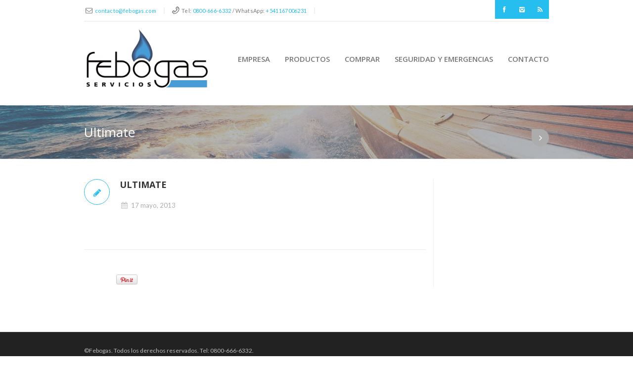

--- FILE ---
content_type: text/html; charset=UTF-8
request_url: https://febogas.com/pricing_packages/ultimate/
body_size: 9148
content:
<!DOCTYPE html>
<!--[if IE 6]>
<html id="ie6" lang="es-AR">
<![endif]-->
<!--[if IE 7]>
<html id="ie7" lang="es-AR">
<![endif]-->
<!--[if IE 8]>
<html id="ie8" lang="es-AR">
<![endif]-->
<!--[if !(IE 6) | !(IE 7) | !(IE 8)  ]><!-->
<html lang="es-AR" xmlns:fb="http://ogp.me/ns/fb#">
    <!--<![endif]-->
    <head>
        <meta charset="UTF-8" />
        <meta name="viewport" content="width=device-width, initial-scale=1.0">
        <meta http-equiv="X-UA-Compatible" content="IE=9" />
        <title>Ultimate | FEBOGAS</title>
        <link rel="profile" href="https://gmpg.org/xfn/11" />
        <!-- favicon -->
                            <link rel="shortcut icon" href="https://febogas.com/wp-content/uploads/2018/07/favicon.ico" title="Favicon" />
                                        <link rel="pingback" href="https://febogas.com/xmlrpc.php" />
                <!-- Your custom head codes will go here -->
                <!-- custom head codes-->
        <!-- Google tag (gtag.js) --> 
		<script async src="https://www.googletagmanager.com/gtag/js?id=G-BC85DE8G1N"></script> <script> window.dataLayer = window.dataLayer || []; function gtag(){dataLayer.push(arguments);} gtag('js', new Date()); gtag('config', 'G-BC85DE8G1N'); </script>
        					
								
								
					
					
					

									
					
					
					

									
					
					
					

									
					
					
					

									
					
					
					

									
					
					
					

									
					
					
					

									
					
					
					

									
					
					
					

									
					
					
					

									
					
					
					

									
					
					
					

									
					
					
					

									
					
					
					

									
					
					
					

									
					
					
					

									
					
					
					

									
					
					
					

									
					
					
					

									
					
					
					

									
					
					
					

								
			<meta name='robots' content='max-image-preview:large' />
<link rel='dns-prefetch' href='//fonts.googleapis.com' />
<link rel="alternate" type="application/rss+xml" title="FEBOGAS &raquo; Feed" href="https://febogas.com/feed/" />
<link rel="alternate" type="application/rss+xml" title="FEBOGAS &raquo; RSS de los comentarios" href="https://febogas.com/comments/feed/" />
<script type="text/javascript">
/* <![CDATA[ */
window._wpemojiSettings = {"baseUrl":"https:\/\/s.w.org\/images\/core\/emoji\/15.0.3\/72x72\/","ext":".png","svgUrl":"https:\/\/s.w.org\/images\/core\/emoji\/15.0.3\/svg\/","svgExt":".svg","source":{"concatemoji":"https:\/\/febogas.com\/wp-includes\/js\/wp-emoji-release.min.js?ver=6.5.5"}};
/*! This file is auto-generated */
!function(i,n){var o,s,e;function c(e){try{var t={supportTests:e,timestamp:(new Date).valueOf()};sessionStorage.setItem(o,JSON.stringify(t))}catch(e){}}function p(e,t,n){e.clearRect(0,0,e.canvas.width,e.canvas.height),e.fillText(t,0,0);var t=new Uint32Array(e.getImageData(0,0,e.canvas.width,e.canvas.height).data),r=(e.clearRect(0,0,e.canvas.width,e.canvas.height),e.fillText(n,0,0),new Uint32Array(e.getImageData(0,0,e.canvas.width,e.canvas.height).data));return t.every(function(e,t){return e===r[t]})}function u(e,t,n){switch(t){case"flag":return n(e,"\ud83c\udff3\ufe0f\u200d\u26a7\ufe0f","\ud83c\udff3\ufe0f\u200b\u26a7\ufe0f")?!1:!n(e,"\ud83c\uddfa\ud83c\uddf3","\ud83c\uddfa\u200b\ud83c\uddf3")&&!n(e,"\ud83c\udff4\udb40\udc67\udb40\udc62\udb40\udc65\udb40\udc6e\udb40\udc67\udb40\udc7f","\ud83c\udff4\u200b\udb40\udc67\u200b\udb40\udc62\u200b\udb40\udc65\u200b\udb40\udc6e\u200b\udb40\udc67\u200b\udb40\udc7f");case"emoji":return!n(e,"\ud83d\udc26\u200d\u2b1b","\ud83d\udc26\u200b\u2b1b")}return!1}function f(e,t,n){var r="undefined"!=typeof WorkerGlobalScope&&self instanceof WorkerGlobalScope?new OffscreenCanvas(300,150):i.createElement("canvas"),a=r.getContext("2d",{willReadFrequently:!0}),o=(a.textBaseline="top",a.font="600 32px Arial",{});return e.forEach(function(e){o[e]=t(a,e,n)}),o}function t(e){var t=i.createElement("script");t.src=e,t.defer=!0,i.head.appendChild(t)}"undefined"!=typeof Promise&&(o="wpEmojiSettingsSupports",s=["flag","emoji"],n.supports={everything:!0,everythingExceptFlag:!0},e=new Promise(function(e){i.addEventListener("DOMContentLoaded",e,{once:!0})}),new Promise(function(t){var n=function(){try{var e=JSON.parse(sessionStorage.getItem(o));if("object"==typeof e&&"number"==typeof e.timestamp&&(new Date).valueOf()<e.timestamp+604800&&"object"==typeof e.supportTests)return e.supportTests}catch(e){}return null}();if(!n){if("undefined"!=typeof Worker&&"undefined"!=typeof OffscreenCanvas&&"undefined"!=typeof URL&&URL.createObjectURL&&"undefined"!=typeof Blob)try{var e="postMessage("+f.toString()+"("+[JSON.stringify(s),u.toString(),p.toString()].join(",")+"));",r=new Blob([e],{type:"text/javascript"}),a=new Worker(URL.createObjectURL(r),{name:"wpTestEmojiSupports"});return void(a.onmessage=function(e){c(n=e.data),a.terminate(),t(n)})}catch(e){}c(n=f(s,u,p))}t(n)}).then(function(e){for(var t in e)n.supports[t]=e[t],n.supports.everything=n.supports.everything&&n.supports[t],"flag"!==t&&(n.supports.everythingExceptFlag=n.supports.everythingExceptFlag&&n.supports[t]);n.supports.everythingExceptFlag=n.supports.everythingExceptFlag&&!n.supports.flag,n.DOMReady=!1,n.readyCallback=function(){n.DOMReady=!0}}).then(function(){return e}).then(function(){var e;n.supports.everything||(n.readyCallback(),(e=n.source||{}).concatemoji?t(e.concatemoji):e.wpemoji&&e.twemoji&&(t(e.twemoji),t(e.wpemoji)))}))}((window,document),window._wpemojiSettings);
/* ]]> */
</script>
<link rel='stylesheet' id='wppg-block-editor-css' href='https://febogas.com/wp-content/plugins/wp-product-gallery-lite/inc/wppg-block/wppg-block.css?ver=1.1.4' type='text/css' media='all' />
<link rel='stylesheet' id='gsp-vendor-css' href='https://febogas.com/wp-content/plugins/gs-portfolio/gsportfolio-files/assets/css/gs-vendor.css?ver=1.6.3' type='text/css' media='all' />
<link rel='stylesheet' id='gsp-font-awesome-css' href='https://febogas.com/wp-content/plugins/gs-portfolio/gsportfolio-files/assets/fa-icons/css/font-awesome.min.css?ver=1.6.3' type='text/css' media='all' />
<link rel='stylesheet' id='gsp-style-css' href='https://febogas.com/wp-content/plugins/gs-portfolio/gsportfolio-files/assets/css/gsp-style.css?ver=1.6.3' type='text/css' media='all' />
<link rel='stylesheet' id='aqpb-view-css-css' href='https://febogas.com/wp-content/themes/bostan/framework/aqua/assets/stylesheets/aqpb-view.css?ver=1767194919' type='text/css' media='all' />
<style id='wp-emoji-styles-inline-css' type='text/css'>

	img.wp-smiley, img.emoji {
		display: inline !important;
		border: none !important;
		box-shadow: none !important;
		height: 1em !important;
		width: 1em !important;
		margin: 0 0.07em !important;
		vertical-align: -0.1em !important;
		background: none !important;
		padding: 0 !important;
	}
</style>
<link rel='stylesheet' id='contact-form-7-css' href='https://febogas.com/wp-content/plugins/contact-form-7/includes/css/styles.css?ver=5.9.6' type='text/css' media='all' />
<link rel='stylesheet' id='rs-plugin-settings-css' href='https://febogas.com/wp-content/plugins/revslider/public/assets/css/settings.css?ver=5.4.7.2' type='text/css' media='all' />
<style id='rs-plugin-settings-inline-css' type='text/css'>
#rs-demo-id {}
</style>
<link rel='stylesheet' id='dashicons-css' href='https://febogas.com/wp-includes/css/dashicons.min.css?ver=6.5.5' type='text/css' media='all' />
<link rel='stylesheet' id='wppg-bxslider-style-css' href='https://febogas.com/wp-content/plugins/wp-product-gallery-lite/css/jquery.bxslider.css?ver=1.1.4' type='text/css' media='all' />
<link rel='stylesheet' id='wppg-fontawesome-css' href='https://febogas.com/wp-content/plugins/wp-product-gallery-lite/css/font-awesome.min.css?ver=1.1.4' type='text/css' media='all' />
<link rel='stylesheet' id='wppg-font-css' href='//fonts.googleapis.com/css?family=Bitter%7CHind%7CPlayfair+Display%3A400%2C400i%2C700%2C700i%2C900%2C900i%7COpen+Sans%3A400%2C500%2C600%2C700%2C900%7CLato%3A300%2C400%2C700%2C900%7CMontserrat%7CDroid+Sans%7CRoboto%7CLora%3A400%2C400i%2C700%2C700i%7CRoboto+Slab%7CRubik%7CMerriweather%3A300%2C400%2C700%2C900%7CPoppins%7CRopa+Sans%7CPlayfair+Display%7CRubik%7CSource+Sans+Pro%7CRoboto+Condensed%7CRoboto+Slab%3A300%2C400%2C700%7CAmatic+SC%3A400%2C700%7CQuicksand%7COswald%7CQuicksand%3A400%2C500%2C700&#038;ver=6.5.5' type='text/css' media='all' />
<link rel='stylesheet' id='wppg-frontend-style-css' href='https://febogas.com/wp-content/plugins/wp-product-gallery-lite/css/wppg-frontend.css?ver=1.1.4' type='text/css' media='all' />
<link rel='stylesheet' id='wppg-responsive-style-css' href='https://febogas.com/wp-content/plugins/wp-product-gallery-lite/css/wppg-responsive.css?ver=1.1.4' type='text/css' media='all' />
<link rel='stylesheet' id='pricing-base-css' href='https://febogas.com/wp-content/themes/bostan/framework/wp-pricing-table/css/base.css?ver=6.5.5' type='text/css' media='all' />
<link rel='stylesheet' id='pricing-layout-css' href='https://febogas.com/wp-content/themes/bostan/framework/wp-pricing-table/css/layout.css?ver=6.5.5' type='text/css' media='all' />
<link rel='stylesheet' id='pricing-fluid-skeleton-css' href='https://febogas.com/wp-content/themes/bostan/framework/wp-pricing-table/css/fluid_skeleton.css?ver=6.5.5' type='text/css' media='all' />
<link rel='stylesheet' id='pricing-table-css' href='https://febogas.com/wp-content/themes/bostan/framework/wp-pricing-table/css/pricing_table.css?ver=6.5.5' type='text/css' media='all' />
<link rel='stylesheet' id='opensans-css' href='//fonts.googleapis.com/css?family=Open+Sans%3A300italic%2C400italic%2C600italic%2C700italic%2C800italic%2C400%2C800%2C700%2C600%2C300&#038;ver=6.5.5' type='text/css' media='all' />
<link rel='stylesheet' id='asalah_fontawesome_css-css' href='https://febogas.com/wp-content/themes/bostan/framework/font-awesome/css/font-awesome.min.css?ver=6.5.5' type='text/css' media='all' />
<link rel='stylesheet' id='asalah_bootstrap_css-css' href='https://febogas.com/wp-content/themes/bostan/framework/bootstrap/css/bootstrap.min.css?ver=6.5.5' type='text/css' media='all' />
<link rel='stylesheet' id='asalah_fontello_css-css' href='https://febogas.com/wp-content/themes/bostan/framework/fontello/css/fontello.css?ver=6.5.5' type='text/css' media='all' />
<link rel='stylesheet' id='asalah_fontelloanimation_css-css' href='https://febogas.com/wp-content/themes/bostan/framework/fontello/css/animation.css?ver=6.5.5' type='text/css' media='all' />
<link rel='stylesheet' id='asalah_flexslider_css-css' href='https://febogas.com/wp-content/themes/bostan/js/flexslider/flexslider.css?ver=6.540' type='text/css' media='all' />
<link rel='stylesheet' id='asalah_galleryslider_css-css' href='https://febogas.com/wp-content/themes/bostan/js/flexslider/galleryslider.css?ver=6.540' type='text/css' media='all' />
<link rel='stylesheet' id='asalah_shortcodes_css-css' href='https://febogas.com/wp-content/themes/bostan/inc/shortcodes/style.css?ver=6.5.5' type='text/css' media='all' />
<link rel='stylesheet' id='asalah_tweets_css-css' href='https://febogas.com/wp-content/themes/bostan/js/tweets/jquery.tweet.css?ver=6.5.5' type='text/css' media='all' />
<link rel='stylesheet' id='asalah_prettyphoto_css-css' href='https://febogas.com/wp-content/themes/bostan/js/prettyphoto/css/prettyPhoto.css?ver=6.5.5' type='text/css' media='all' />
<link rel='stylesheet' id='asalah_isotope_css-css' href='https://febogas.com/wp-content/themes/bostan/js/isotope/style.css?ver=1' type='text/css' media='all' />
<link rel='stylesheet' id='asalah_owl_carousel_css-css' href='https://febogas.com/wp-content/themes/bostan/js/owl-carousel/owl.carousel.css?ver=6.540' type='text/css' media='all' />
<link rel='stylesheet' id='asalah_owl_theme_css-css' href='https://febogas.com/wp-content/themes/bostan/js/owl-carousel/owl.theme.css?ver=6.540' type='text/css' media='all' />
<link rel='stylesheet' id='asalah_main_style-css' href='https://febogas.com/wp-content/themes/bostan/style.css?ver=6.540' type='text/css' media='all' />
<link rel='stylesheet' id='asalah_responsive_css-css' href='https://febogas.com/wp-content/themes/bostan/responsive.css?ver=6.540' type='text/css' media='all' />
<link rel='stylesheet' id='Lato-css' href='https://fonts.googleapis.com/css?family=Lato:400,100,200,300,500,600,700,800,900&#038;subset' type='text/css' media='all' />
<script type="text/javascript" src="https://febogas.com/wp-content/plugins/enable-jquery-migrate-helper/js/jquery/jquery-1.12.4-wp.js?ver=1.12.4-wp" id="jquery-core-js"></script>
<script type="text/javascript" src="https://febogas.com/wp-content/plugins/enable-jquery-migrate-helper/js/jquery-migrate/jquery-migrate-1.4.1-wp.js?ver=1.4.1-wp" id="jquery-migrate-js"></script>
<script type="text/javascript" src="https://febogas.com/wp-content/plugins/revslider/public/assets/js/jquery.themepunch.tools.min.js?ver=5.4.7.2" id="tp-tools-js"></script>
<script type="text/javascript" src="https://febogas.com/wp-content/plugins/revslider/public/assets/js/jquery.themepunch.revolution.min.js?ver=5.4.7.2" id="revmin-js"></script>
<script type="text/javascript" src="https://febogas.com/wp-content/plugins/wp-product-gallery-lite/js/jquery.bxslider.js?ver=1.1.4" id="wppg-bxslider-script-js"></script>
<script type="text/javascript" id="wppg-frontend-script-js-extra">
/* <![CDATA[ */
var wppg_frontend_js_params = {"ajax_url":"https:\/\/febogas.com\/wp-admin\/admin-ajax.php","ajax_nonce":"88e1127ac4"};
/* ]]> */
</script>
<script type="text/javascript" src="https://febogas.com/wp-content/plugins/wp-product-gallery-lite/js/wppg-frontend.js?ver=1.1.4" id="wppg-frontend-script-js"></script>
<script type="text/javascript" src="https://febogas.com/wp-content/themes/bostan/js/modernizr.js?ver=6.5.5" id="asalah_modernizer-js"></script>
<link rel="https://api.w.org/" href="https://febogas.com/wp-json/" /><link rel="EditURI" type="application/rsd+xml" title="RSD" href="https://febogas.com/xmlrpc.php?rsd" />
<meta name="generator" content="WordPress 6.5.5" />
<link rel="canonical" href="https://febogas.com/pricing_packages/ultimate/" />
<link rel='shortlink' href='https://febogas.com/?p=12787' />
<link rel="alternate" type="application/json+oembed" href="https://febogas.com/wp-json/oembed/1.0/embed?url=https%3A%2F%2Ffebogas.com%2Fpricing_packages%2Fultimate%2F" />
<link rel="alternate" type="text/xml+oembed" href="https://febogas.com/wp-json/oembed/1.0/embed?url=https%3A%2F%2Ffebogas.com%2Fpricing_packages%2Fultimate%2F&#038;format=xml" />
<meta name="generator" content="Powered by WPBakery Page Builder - drag and drop page builder for WordPress."/>
<!--[if lte IE 9]><link rel="stylesheet" type="text/css" href="https://febogas.com/wp-content/plugins/js_composer/assets/css/vc_lte_ie9.min.css" media="screen"><![endif]--><meta name="generator" content="Powered by Slider Revolution 5.4.7.2 - responsive, Mobile-Friendly Slider Plugin for WordPress with comfortable drag and drop interface." />
<!--[if lt IE 9]>
<script src="https://febogas.com/wp-content/themes/bostan/js/html5.js"></script>
<![endif]-->
<!--[if IE 7]>
<link rel="stylesheet" href="https://febogas.com/wp-content/themes/bostan/framework/fontawesome/css/font-awesome-ie7.min.css">
<![endif]-->
                            <meta property="og:title" content="Ultimate" />
            <meta property="og:description" content="" />
            <meta property="og:type" content="article" />
            <meta property="og:image" content="https://febogas.com/wp-content/uploads/2018/05/logo-febo1.png" />
            <meta property="og:url" content="https://febogas.com/pricing_packages/ultimate/"/>
                <style>					
								
								
					
					
					

									
					
					
					

									
					
					
					

									
					
					
					

									
					
					
					

									
					
					
					

									
					
					
					

									
					
					
					

									
					
					
					

									
					
					
					

									
					
					
					

									
					
					
					

									
					
					
					

									
					
					
					

									
					
					
					

									
					
					
					

									
					
					
					

									
					
					
					

									
					
					
					

									
					
					
					

									
					
					
					

								
			.main_content.page_builder_content .blog_post > .new_section:first-child, .main_content.page_builder_content .blog_post .aq-template-wrapper > .new_section:first-child  { margin-top:0;}.site_footer{background-color:#ffffff;} .page_title_holder{background-image: url('https://ahmad.works/bostan/wp-content/uploads/2013/06/header_title.jpg');background-repeat: no-repeat;} body{font-size:17px;line-height:25px;font-weight:normal;color:#000000;} a{} h1{font-size:30px;} h2{font-size:26px;} h3{font-size:24px;} h4{font-size:21px;} h5{} h6{} .contact_info_item{} .below_header .navbar .nav > li > a{font-size:15px;} .page-header a{font-size:22px;} .services_info h3{} .portfolio_info h5{} .blog_title h4{} .widget_container h3{} .site_footer{} .site_footer a{} .site_secondary_footer{} .site_secondary_footer a{} .page_title_holder h1{font-size:26px;} .page_title_holder .breadcrumb, .page_title_holder .breadcrumb a{} body{font-family:Lato;} .main_navbar {margin-top:45px;}.logo img {width:245px;height:118px;}.page_title_holder h1, .page_title_holder, .page_title_holder a {
color:#fff;
}

.hentry p {margin-bottom:28px;}

.hentry h2 {margin-bottom:32px;}

.wpcf7-textarea, .wpcf7-text, .wpcf7-email, .wpcf7-validates-as-required, .wpcf7-validates-as-email {color: #1c1c1c!important;border-color:#666666 !important;font-size:14px !important}</style><script type="text/javascript">function setREVStartSize(e){									
						try{ e.c=jQuery(e.c);var i=jQuery(window).width(),t=9999,r=0,n=0,l=0,f=0,s=0,h=0;
							if(e.responsiveLevels&&(jQuery.each(e.responsiveLevels,function(e,f){f>i&&(t=r=f,l=e),i>f&&f>r&&(r=f,n=e)}),t>r&&(l=n)),f=e.gridheight[l]||e.gridheight[0]||e.gridheight,s=e.gridwidth[l]||e.gridwidth[0]||e.gridwidth,h=i/s,h=h>1?1:h,f=Math.round(h*f),"fullscreen"==e.sliderLayout){var u=(e.c.width(),jQuery(window).height());if(void 0!=e.fullScreenOffsetContainer){var c=e.fullScreenOffsetContainer.split(",");if (c) jQuery.each(c,function(e,i){u=jQuery(i).length>0?u-jQuery(i).outerHeight(!0):u}),e.fullScreenOffset.split("%").length>1&&void 0!=e.fullScreenOffset&&e.fullScreenOffset.length>0?u-=jQuery(window).height()*parseInt(e.fullScreenOffset,0)/100:void 0!=e.fullScreenOffset&&e.fullScreenOffset.length>0&&(u-=parseInt(e.fullScreenOffset,0))}f=u}else void 0!=e.minHeight&&f<e.minHeight&&(f=e.minHeight);e.c.closest(".rev_slider_wrapper").css({height:f})					
						}catch(d){console.log("Failure at Presize of Slider:"+d)}						
					};</script>
		<style type="text/css" id="wp-custom-css">
			.live_preview_link a {
background-color: #26BDEF;
padding: 10px;
color:#FFF !important;
font-weight:bold;
-webkit-border-radius: 9px;
-moz-border-radius: 9px;
border-radius: 9px;
}

.gsp_btn {background-color:#26BDEF;margin-left:10px;}

.gs_p_popup_content p {padding:10px !important;}

.gs_p_popup_content h2 {padding:10px !important;}

.grid h2 {color:#000 !important;font-weight:bold !important;background-color: rgba(255, 255, 255, 0.6);padding:3px !important;}

.logo {padding:5px !important;}		</style>
		<noscript><style type="text/css"> .wpb_animate_when_almost_visible { opacity: 1; }</style></noscript>    </head>

    <body data-rsssl=1 class="pricing_packages-template-default single single-pricing_packages postid-12787 body_width wpb-js-composer js-comp-ver-5.4.7 vc_responsive">
                    <!-- Load facebook SDK -->
            <div id="fb-root"></div>
            <script>
                window.fbAsyncInit = function() {
                FB.init({
                    status     : true, // check login status
                        cookie     : true, // enable cookies to allow the server to access the session
                        xfbml      : true  // parse XFBML
                });
                };
                        // Load the SDK Asynchronously
                                (function(d){
                                var js, id = 'facebook-jssdk'; if (d.getElementById(id)) {return; }
                                js = d.createElement('script'); js.id = id; js.async = true;
                                        js.src = "//connect.facebook.net/en_US/all.js";
                                        d.getElementsByTagName('head')[0].appendChild(js);
                                }(document));
            </script>
            <!-- End Load facebook SDK -->
                <script type="text/javascript">jQuery(document).bind("mobileinit", function(){jQuery.extend(  jQuery.mobile , {autoInitializePage: false})});</script>
        <!-- start site header -->
        <header class="header_container body_width">
            <!-- start top header -->
            <div class="container-fluid top_header">
                <div class="container">
                    <div class="row-fluid"><div class="span12">

                                                    <!-- start header tools span -->
                            <div class="top_header_tools_holder pull-right hover_effect">
                                <div class="header_items_line ">
                                    <div class="social_icons pull-right">
                                        <ul class="social_icons_list clearfix">
                                                            <li><a href="https://www.facebook.com/febogas/" target="_blank"><i class="icon-facebook" title="Facebook"></i></a></li>
            


                        <li><a href="https://instagram.com/febogas" target="_blank"><i class="icon-instagram" title="Instagram"></i></a></li>
                
    

                        <li><a href="https://febogas.com/feed/" target="_blank"><i class="icon-rss top_menu_icon"></i></a></li>
            

                                                                                        </ul>
                                    </div>
                                </div>
                            </div>
                                                        <!-- end header tools span -->
                        
                        <!-- start contact info span -->
                                                    <div class="contact_info_holder">
                                <div class="contact_info_line">
                                                                                                                  <i class="icon-mail contact_info_icon"></i> <span class="mail_address contact_info_item"><a href="mailto:contacto@febogas.com">contacto@febogas.com</a></span>
                                    
                                                                                                                  <i class="icon-phone-outline contact_info_icon"></i><span class="phone_number contact_info_item"> Tel: <a href="tel:08006666332">0800-666-6332</a> / WhatsApp: <a href="https://wa.me/541167006231">+541167006231</span>
                                    

                                </div>

                            </div>
                                                <!-- end contact info span -->


                    </div></div>
                </div>
            </div>
            <!-- end top header -->

            <!-- start below header -->
            <div id="below_header" class="container-fluid body_width below_header headerissticky">
                <div class="container">
                    <div class="row-fluid"><div id="below_header_span" class="span12">
                            <div class="row-fluid">
                                <div class="span12">
                                    <div class="logo ">
                                                                              <a href="https://febogas.com" title="FEBOGAS">
                                                                                  <img class="default_logo" width="245" height="118"  src="https://febogas.com/wp-content/uploads/2018/05/logo-febo1.png" alt="FEBOGAS">
                                                                                                                          <img class="retina_logo" width="245" height="118" src="https://febogas.com/wp-content/uploads/2018/05/logo-febo1.png" alt="FEBOGAS">
                                                                                    <h1><strong class="hidden">FEBOGAS</strong></h1></a>
                                                                            </div>
                                    <div id="gototop" title="Scroll To Top" class="gototop pull-right">
                                        <i class="icon-up-open"></i>
                                    </div>
                                    <div class="mobile_menu_button">
                                      <i class="icon-menu"></i>
                                      <p class="mobile_menu_text">Menu</p>
                                    </div>
                                    <nav class="span navbar main_navbar pull-right desktop_menu">
                                        <div class="main_nav"><ul id="menu-features-menu" class="nav"><li id="menu-item-23948" class="menu-item menu-item-type-post_type menu-item-object-page menu-item-23948"><a href="https://febogas.com/empresa/">Empresa</a></li>
<li id="menu-item-24099" class="menu-item menu-item-type-post_type menu-item-object-page menu-item-24099"><a href="https://febogas.com/productos/">Productos</a></li>
<li id="menu-item-24016" class="menu-item menu-item-type-post_type menu-item-object-page menu-item-24016"><a href="https://febogas.com/comprar/">Comprar</a></li>
<li id="menu-item-23982" class="menu-item menu-item-type-post_type menu-item-object-page menu-item-23982"><a href="https://febogas.com/seguridad-y-emergencias/">Seguridad y Emergencias</a></li>
<li id="menu-item-23925" class="menu-item menu-item-type-post_type menu-item-object-page menu-item-23925"><a href="https://febogas.com/contact/">Contacto</a></li>
</ul></div>                                    </nav>



                                </div>
                            </div>
                        </div>
                    </div>
                </div>
            </div>
            <!-- end below header -->

                          <!-- start below header -->
              <div class="container-fluid body_width below_header hidden_header">
              </div>
              <!-- end below header -->
            
            <div class="header_shadow_separator"></div>
        </header>
        <!-- end site header -->


        <div class="body_width site_middle_content">


<!-- post title holder -->
        <div class="page_title_holder container-fluid">
            <div class="container">
                    <div class="page_info">
                            <h1>Ultimate</h1>
                                                </div>
                                        <div class="page_nav clearfix">
                    
                                                    <a title="Next Post" href="https://febogas.com/pricing_packages/business/" id="right_nav_arrow" class="cars_nav_control right_nav_arrow"><i class="icon-angle-right"></i></a>
                        
                        
                                            </div>
                                </div>
    </div>
<!-- end post title holder -->

<section class="main_content">
	<div class="container single_blog blog_posts new_section">
		<div class="row-fluid">
    	
      <div class="span9 blog_main_content">

					<article id="post-12787" class="blog_post post-12787 pricing_packages type-pricing_packages status-publish hentry">

						<div class="blog_info clearfix">
                                          <div class="blog_box_item post_type_box_item">
                                <i class="icon-pencil" title="Text"></i>                            </div>
                            							<div class="blog_heading">
								<div class="blog_title">
									<a href="https://febogas.com/pricing_packages/ultimate/"><h3>Ultimate</h3></a>
								</div>
                    <div class="blog_info_box clearfix">
                <div class="blog_box_item"><span class="blog_date meta_item"><i class="icon-calendar meta_icon"></i> 17 mayo, 2013</span></div>
                        
    </div>
							</div>

						</div>
            						<div class="blog_description">
							
							
                            <div class="blog_post_tags clearfix"></div>
              							    <div class="social_share clearfix">
        <div class="fbshare socialbutton">
            <div class="fb-like" data-href="https://febogas.com/pricing_packages/ultimate/" data-send="false" data-width="260" data-show-faces="true"></div>
        </div>

        <div class="twtweet socialbutton">
            <a href="https://twitter.com/share" class="twitter-share-button" data-url="https://febogas.com/pricing_packages/ultimate/" data-lang="en">Tweet</a>
            <script>!function(d, s, id) {
                    var js, fjs = d.getElementsByTagName(s)[0];
                    if (!d.getElementById(id)) {
                        js = d.createElement(s);
                        js.id = id;
                        js.src = "https://platform.twitter.com/widgets.js";
                        fjs.parentNode.insertBefore(js, fjs);
                    }
                }(document, "script", "twitter-wjs");</script>
        </div>

        <div class="gpbutton socialbutton">
            <!-- Place this tag where you want the +1 button to render. -->
            <div class="g-plusone" data-size="medium" data-href="https://febogas.com/pricing_packages/ultimate/"></div>

            <!-- Place this tag after the last +1 button tag. -->
            <script type="text/javascript">
                (function() {
                    var po = document.createElement('script');
                    po.type = 'text/javascript';
                    po.async = true;
                    po.src = 'https://apis.google.com/js/plusone.js';
                    var s = document.getElementsByTagName('script')[0];
                    s.parentNode.insertBefore(po, s);
                })();
            </script>
        </div>

        <div class="pinit socialbutton">
            <a href="http://pinterest.com/pin/create/button/?url=https://febogas.com/pricing_packages/ultimate/&media=https://febogas.com/wp-content/uploads/2018/05/logo-febo1.png" class="pin-it-button" count-layout="horizontal"><img border="0" src="//assets.pinterest.com/images/PinExt.png" title="Pin It" /></a>
        </div>

    </div>
    						</div>

						<!-- start post author box -->
												<!-- end post author box -->

						
					</article>

			</div>
      			<aside class="span3 side_content ">
				<h3 class="hidden">Post Sidebar</h3>
							</aside>
      
		</div>
	</div>
</section><!-- #content -->

</div> <!-- end body width from header -->

<footer class="container-fluid site_footer body_width">
	<div class="container">
		<div class="row-fluid">
        			</div>
	</div>

</footer>

<div class="container-fluid site_secondary_footer body_width">
	<div class="container secondary_footer_container">
		<div class="row-fluid">
        	<div class="span12 pull-left">
                        	©Febogas. Todos los derechos reservados. Tel: 0800-666-6332.                        </div>
		</div>
	</div>


</div>
	<script type="text/javascript">
		jQuery(function(){
			jQuery('.gs_p_portfolio').mixItUp({
				animation: {
					duration: 1000,
					// effects: 'fade stagger(34ms) translateY(10%) scale(0.01)',
					// easing: 'cubic-bezier(0.6, -0.28, 0.735, 0.045)'
				}
			});

		});
	</script>

<script type="text/javascript" src="https://febogas.com/wp-content/themes/bostan/framework/aqua/assets/javascripts/aqpb-view.js?ver=1767194919" id="aqpb-view-js-js"></script>
<script type="text/javascript" src="https://febogas.com/wp-includes/js/comment-reply.min.js?ver=6.5.5" id="comment-reply-js" async="async" data-wp-strategy="async"></script>
<script type="text/javascript" src="https://febogas.com/wp-content/plugins/contact-form-7/includes/swv/js/index.js?ver=5.9.6" id="swv-js"></script>
<script type="text/javascript" id="contact-form-7-js-extra">
/* <![CDATA[ */
var wpcf7 = {"api":{"root":"https:\/\/febogas.com\/wp-json\/","namespace":"contact-form-7\/v1"}};
/* ]]> */
</script>
<script type="text/javascript" src="https://febogas.com/wp-content/plugins/contact-form-7/includes/js/index.js?ver=5.9.6" id="contact-form-7-js"></script>
<script type="text/javascript" src="https://febogas.com/wp-includes/js/imagesloaded.min.js?ver=5.0.0" id="imagesloaded-js"></script>
<script type="text/javascript" src="https://febogas.com/wp-includes/js/masonry.min.js?ver=4.2.2" id="masonry-js"></script>
<script type="text/javascript" src="https://febogas.com/wp-content/plugins/gs-portfolio/gsportfolio-files/assets/js/gs-vendor.js?ver=1.6.3" id="gsp-vendor-js"></script>
<script type="text/javascript" src="https://febogas.com/wp-content/plugins/gs-portfolio/gsportfolio-files/assets/js/gs-custom.js?ver=1.6.3" id="gsp-custom-js-js"></script>
<script type="text/javascript" src="https://febogas.com/wp-content/themes/bostan/framework/bootstrap/js/bootstrap.min.js?ver=6.5.5" id="asalah_bootstrap-js"></script>
<script type="text/javascript" src="https://febogas.com/wp-content/themes/bostan/js/eslider/jquery.eislideshow.js?ver=6.5.5" id="asalah_eslider-js"></script>
<script type="text/javascript" src="https://febogas.com/wp-content/themes/bostan/js/jquery.fitvids.js?ver=6.5.5" id="asalah_fitvids-js"></script>
<script type="text/javascript" src="https://febogas.com/wp-content/themes/bostan/js/jquery.ticker.js?ver=6.5.5" id="asalah_newsticker-js"></script>
<script type="text/javascript" src="https://febogas.com/wp-content/themes/bostan/js/flexslider/jquery.flexslider-min.js?ver=6.540" id="asalah_flexslider-js"></script>
<script type="text/javascript" src="https://febogas.com/wp-content/themes/bostan/js/jquery.easing.js?ver=6.5.5" id="asalah_easing-js"></script>
<script type="text/javascript" src="https://febogas.com/wp-content/themes/bostan/js/owl-carousel/owl.carousel.min.js?ver=6.540" id="asalah_owl_carousel-js"></script>
<script type="text/javascript" src="https://febogas.com/wp-content/themes/bostan/js/prettyphoto/js/jquery.prettyPhoto.js?ver=3.1.6" id="asalah_prettyphoto-js"></script>
<script type="text/javascript" src="https://febogas.com/wp-content/themes/bostan/js/jquery.mousewheel.js?ver=6.5.5" id="asalah_mousewheel-js"></script>
<script type="text/javascript" src="https://febogas.com/wp-content/themes/bostan/js/jquery.mobile-1.4.5.min.js?ver=6.5.5" id="asalah_jq_mobile-js"></script>
<script type="text/javascript" src="https://febogas.com/wp-content/themes/bostan/js/jquery.jcarousel.min.js?ver=6.5.5" id="asalah_jcarousel-js"></script>
<script type="text/javascript" src="https://febogas.com/wp-content/themes/bostan/js/jquery.transit.min.js?ver=6.5.5" id="asalah_transmit-js"></script>
<script type="text/javascript" src="https://febogas.com/wp-content/themes/bostan/js/jquery.ba-throttle-debounce.min.js?ver=6.5.5" id="asalah_throttle-js"></script>
<script type="text/javascript" src="https://febogas.com/wp-content/themes/bostan/js/component.js?ver=6.5.5" id="asalah_component-js"></script>
<script type="text/javascript" src="https://febogas.com/wp-content/themes/bostan/js/isotope/jquery.isotope.min.js?ver=6.5.5" id="asalah_isotope-js"></script>
<script type="text/javascript" src="https://febogas.com/wp-content/themes/bostan/js/tweets/jquery.tweet.js?ver=6.5.5" id="asalah_tweets-js"></script>
<script type="text/javascript" src="https://febogas.com/wp-content/themes/bostan/js/imagesloaded.pkgd.min.js?ver=6.5.5" id="asalah_imagesloaded-js"></script>
<script type="text/javascript" id="asalah_scripts-js-extra">
/* <![CDATA[ */
var bostan_core_vars = {"ajax_load":"https:\/\/febogas.com\/wp-content\/themes\/bostan\/inc\/ajax-load.php","ajax_load_pagination":"https:\/\/febogas.com\/wp-content\/themes\/bostan\/inc\/ajax-load-pagination.php"};
/* ]]> */
</script>
<script type="text/javascript" src="https://febogas.com/wp-content/themes/bostan/js/asalah.js?ver=6.540" id="asalah_scripts-js"></script>
<script type="text/javascript" src="https://www.google.com/recaptcha/api.js?render=6Lf6imQUAAAAAMmruhi9Il52pjAZC8_qu0Ivki1u&amp;ver=3.0" id="google-recaptcha-js"></script>
<script type="text/javascript" src="https://febogas.com/wp-includes/js/dist/vendor/wp-polyfill-inert.min.js?ver=3.1.2" id="wp-polyfill-inert-js"></script>
<script type="text/javascript" src="https://febogas.com/wp-includes/js/dist/vendor/regenerator-runtime.min.js?ver=0.14.0" id="regenerator-runtime-js"></script>
<script type="text/javascript" src="https://febogas.com/wp-includes/js/dist/vendor/wp-polyfill.min.js?ver=3.15.0" id="wp-polyfill-js"></script>
<script type="text/javascript" id="wpcf7-recaptcha-js-extra">
/* <![CDATA[ */
var wpcf7_recaptcha = {"sitekey":"6Lf6imQUAAAAAMmruhi9Il52pjAZC8_qu0Ivki1u","actions":{"homepage":"homepage","contactform":"contactform"}};
/* ]]> */
</script>
<script type="text/javascript" src="https://febogas.com/wp-content/plugins/contact-form-7/modules/recaptcha/index.js?ver=5.9.6" id="wpcf7-recaptcha-js"></script>

<script type="text/javascript">
// if (jQuery(window).width() > 768) {
// portfolio_thumb_width();
// }
	jQuery("a.prettyPhoto").prettyPhoto();

	jQuery(".prettyPhotolink").click(function() {
		var thisgal = jQuery(this).attr('rel');
		 jQuery("a.prettyPhoto." + thisgal + ":first").click();
	});

/* Mobile Menu */

var custom_click_event = jQuery.support.touch ? "tap" : "click";
  jQuery(".main_menu .dropdown > a, .main_menu .dropdown-submenu > a").each(function() {
    if (jQuery(this).next().length > 0) {
      jQuery(this).addClass("mobile_menu_parent");
    };
  });

  jQuery( '<span class="mobile_dropdown_arrow"><i class="fa fa-angle-down"></i></span>' ).appendTo('.main_menu li a.mobile_menu_parent');

  jQuery('.mobile_menu_button').on(custom_click_event, function(event){
    event.stopImmediatePropagation();
		event.preventDefault();
		jQuery('.main_navbar.desktop_menu').removeClass('desktop_menu').addClass('mobile_menu');
		if (jQuery('#below_header_span').hasClass('mobile_menu_opened')) {
			jQuery('.main_navbar').slideUp();
			jQuery('#below_header_span').toggleClass('mobile_menu_opened');
		} else {
			jQuery('#below_header_span').toggleClass('mobile_menu_opened');
			jQuery('.main_navbar').slideDown();
		}
  });

  jQuery(".main_navbar a.dropdown-toggle i.icon-down-open").on(custom_click_event, function(event) {
		event.preventDefault();
		event.stopPropagation();
		var parent = jQuery(this).parent().parent();
		if (parent.hasClass('opened')) {
			jQuery(this).parent().next('ul.dropdown-menu').slideUp(100);
			parent.removeClass('opened');
			jQuery(this).removeClass('icon-up-open');
			jQuery(this).addClass('icon-down-open');
		} else {
			parent.addClass('opened');
			jQuery(this).parent().next('ul.dropdown-menu').slideDown(100);
			jQuery(this).removeClass('icon-down-open');
			jQuery(this).addClass('icon-up-open');
		}
});
  jQuery(".main_navbar .dropdown-submenu a i.icon-down-open").on(custom_click_event, function(event) {
				event.preventDefault();
		    event.stopPropagation();
				var parent = jQuery(this).parent().parent();
				if (parent.hasClass('opened')) {
					jQuery(this).parent().next('ul.dropdown-menu').slideUp(100);
					parent.removeClass('opened');
					jQuery(this).removeClass('icon-up-open');
					jQuery(this).addClass('icon-down-open');
				} else {
					parent.addClass('opened');
					jQuery(this).parent().next('ul.dropdown-menu').slideDown(100);
					jQuery(this).removeClass('icon-down-open');
					jQuery(this).addClass('icon-up-open');
				}
});
</script>

</body>
</html>

--- FILE ---
content_type: text/html; charset=utf-8
request_url: https://accounts.google.com/o/oauth2/postmessageRelay?parent=https%3A%2F%2Ffebogas.com&jsh=m%3B%2F_%2Fscs%2Fabc-static%2F_%2Fjs%2Fk%3Dgapi.lb.en.OE6tiwO4KJo.O%2Fd%3D1%2Frs%3DAHpOoo_Itz6IAL6GO-n8kgAepm47TBsg1Q%2Fm%3D__features__
body_size: 162
content:
<!DOCTYPE html><html><head><title></title><meta http-equiv="content-type" content="text/html; charset=utf-8"><meta http-equiv="X-UA-Compatible" content="IE=edge"><meta name="viewport" content="width=device-width, initial-scale=1, minimum-scale=1, maximum-scale=1, user-scalable=0"><script src='https://ssl.gstatic.com/accounts/o/2580342461-postmessagerelay.js' nonce="1IufQzZJ6DV_lAAnUjid8Q"></script></head><body><script type="text/javascript" src="https://apis.google.com/js/rpc:shindig_random.js?onload=init" nonce="1IufQzZJ6DV_lAAnUjid8Q"></script></body></html>

--- FILE ---
content_type: text/css
request_url: https://febogas.com/wp-content/plugins/gs-portfolio/gsportfolio-files/assets/css/gsp-style.css?ver=1.6.3
body_size: 2715
content:
.gs_portfolio_area {
  /*padding: 10px;*/
}
.gs_portfolio_area .container {
  padding-left: 0;
  padding-right: 0;
}
.gs_portfolio_area .container .row {
  margin-left: -5px;
  margin-right: -5px;
}
.gs_portfolio_area .col-xs-1, .gs_portfolio_area .col-sm-1, .gs_portfolio_area .col-md-1, .gs_portfolio_area .col-lg-1, .gs_portfolio_area .col-xs-2, .gs_portfolio_area .col-sm-2, .gs_portfolio_area .col-md-2, .gs_portfolio_area .col-lg-2, .gs_portfolio_area .col-xs-3, .gs_portfolio_area .col-sm-3, .gs_portfolio_area .col-md-3, .gs_portfolio_area .col-lg-3, .gs_portfolio_area .col-xs-4, .gs_portfolio_area .col-sm-4, .gs_portfolio_area .col-md-4, .gs_portfolio_area .col-lg-4, .gs_portfolio_area .col-xs-5, .gs_portfolio_area .col-sm-5, .gs_portfolio_area .col-md-5, .gs_portfolio_area .col-lg-5, .gs_portfolio_area .col-xs-6, .gs_portfolio_area .col-sm-6, .gs_portfolio_area .col-md-6, .gs_portfolio_area .col-lg-6, .gs_portfolio_area .col-xs-7, .gs_portfolio_area .col-sm-7, .gs_portfolio_area .col-md-7, .gs_portfolio_area .col-lg-7, .gs_portfolio_area .col-xs-8, .gs_portfolio_area .col-sm-8, .gs_portfolio_area .col-md-8, .gs_portfolio_area .col-lg-8, .gs_portfolio_area .col-xs-9, .gs_portfolio_area .col-sm-9, .gs_portfolio_area .col-md-9, .gs_portfolio_area .col-lg-9, .gs_portfolio_area .col-xs-10, .gs_portfolio_area .col-sm-10, .gs_portfolio_area .col-md-10, .gs_portfolio_area .col-lg-10, .gs_portfolio_area .col-xs-11, .gs_portfolio_area .col-sm-11, .gs_portfolio_area .col-md-11, .gs_portfolio_area .col-lg-11, .gs_portfolio_area .col-xs-12, .gs_portfolio_area .col-sm-12, .gs_portfolio_area .col-md-12, .gs_portfolio_area .col-lg-12{
  padding-left: 7px;
  padding-right: 7px;
}

.single-gsp {
  margin: 7px 0;
}

#ms-container img{
  width: 100%;
}
.grid-list{
  margin-bottom: 10px
}

.gs_p_icons {
	position: absolute;
	top: 60%;
	width: 100%;
	left: 0;
}

iframe{
  padding: 10px;
}

figure.effect-sadie .gs_p_icons,figure.effect-masonary .gs_p_icons,figure.effect-slider .gs_p_icons, figure.filter-effect-sadie .gs_p_icons {
	opacity: 0;
	transition: opacity 0.35s, transform 0.35s;
}

figure.effect-sadie:hover .gs_p_icons,figure.effect-masonary:hover .gs_p_icons,figure.effect-slider:hover .gs_p_icons, figure.filter-effect-sadie:hover .gs_p_icons {
	color: #fff;
	transform: translate3d(0,-40%,0) translate3d(0,-20px,0);
	opacity: 1;
}

/* Portfolio content icons */
.gs_p_icons > a {
  width: 42px;
  display: inline-block;
  height: 42px;
  background: rgba(255, 255, 255, 0.18);
  text-align: center;
  -webkit-transition: 1s;
  -o-transition: 1s;
  transition: 1s;
  border: none !important;
  text-decoration: none;
}

.gs_p_icons > a > i {
  display: block;
  line-height: 42px;
  font-size: 18px;
  color: #fff;
  /*outline: none;*/
}

.gs_p_icons > a:hover {
  text-decoration: none;
  background: rgba(255, 255, 255, 0.45);
}

.gs_p_icons > a:hover,
.gs_p_icons > a:visited {
  color: transparent !important;
}

/* text-based popup styling */
.white-popup {
  position: relative;
  background: #FFF;
  padding: 0;
  width:auto;
  max-width: 80%;
  margin: 0 auto; 
}
.gs_p_popup img{
  width: 100%;
  padding: 10px;
}
.gs_p_popup_content {
  padding-top: 30px;
  padding-right: 30px;
}
.gs_p_popup_content h2 {
  font-size: 28px;
  font-weight: lighter;
  margin-bottom: 20px;
  margin-top: 0;
}
.gs_p_popup_content p {
  margin-bottom: 12px;
  line-height: 1.6;
}
.gsp_btn,
.gsp_btn:hover,
.gsp_btn:visited {
  padding: 10px 16px;
  border-radius: 3px;
  margin-top: 7px;
  display: inline-block;
  color: #fff;
  text-transform: uppercase;
  margin-bottom: 25px;
  text-decoration: none;
}

.gs_p_popup_content .gs_p_btn:hover{
  background: transparent;
}

.gs-filter-cats {
  padding: 0 !important; 
  margin: 0 !important;
}

.gs-filter-cats li {
  list-style-type: none;
  display: inline-block;
  margin: 0 10px 10px 0!important;
  border: 1px solid #ccc;
  border-radius: 3px;
  padding: 1px 6px;
  cursor: pointer;
}

.mix {
  display: none;
  margin-bottom: 5px;
}

.gs_portfolio_area a {
  text-decoration: none;
  border: none !important;
  outline: none !important;
}


.prev-next-navigation {
  padding: 50px 0;
}
.prev-next-navigation .previous {
  float: left;
}
.prev-next-navigation .next {
  float: right;
}
.prev-next-navigation .previous a,
.prev-next-navigation .next a {
  text-transform: uppercase;
  display: inline-block;
  margin: 0 4px;
  color: #333;
  font-size: 12px;
  border: 1px solid #333;
  font-weight: 600;
  padding: 5px 15px;
  background: #fff;
  -webkit-transition: all .45s ease;
     -moz-transition: all .45s ease;
      -ms-transition: all .45s ease;
       -o-transition: all .45s ease;
          transition: all .45s ease;
}
.prev-next-navigation .previous a:hover,
.prev-next-navigation .next a:hover {
  text-decoration: none;
  color: #fff;
  background-color: #fa566f;
  border: 1px solid #fa566f;
}


/*===================*/

/*============ for bootstrap based theme ==========*/
.gs_p_popup .container {
  width: auto;
}

/* ======== Custom hover effects for 4 columns =======*/

.gs_p_portfolio .col-md-3 figure.effect-sadie p {
  line-height: 1.2;
  padding: 7px;
}

.gs_p_portfolio figure.effect-zoe h2,
.gs_p_portfolio figure.filter-effect-zoe h2 {
  width: 65%;
  text-align: left;
  line-height: 1.4;
  font-size: 18px;
  color: #000;
} 
.gs-filter-cats li.filter {
  -webkit-transition: all .30s ease;
     -moz-transition: all .30s ease;
      -ms-transition: all .30s ease;
       -o-transition: all .30s ease;
          transition: all .30s ease;
}
.gs-filter-cats li.filter:hover { 
  background: rgba(25, 136, 190, 0.8);
  border: 1px solid rgba(25, 136, 190, 0.8);
  color: #fff;
}

.gs-filter-cats .active { 
  background: rgba(25, 136, 190, 0.96);
  border: 1px solid rgba(25, 136, 190, 0.96);
  color: #fff;
}
.filter-selected-cats ul.gs-filter-cats { margin: 20px 5px !important; }

@media only screen and (min-width: 1280px) {
  .gs_p_portfolio .col-md-3 figure.effect-zoe p.description { bottom: 4em; padding: 1em; }
  .gs_p_portfolio .col-md-3 .effect-zoe a i { padding: 8px 5px; }
  .gs_p_portfolio .col-md-3 figure.effect-julia figcaption h2 { font-size: 20px; line-height: 1.2; }
  .gs_p_portfolio .col-md-3 figure.effect-julia p { font-size: 63%; line-height: 1.2; }
  .gs_p_portfolio .col-md-3 figure.effect-kira figcaption { padding: .5em; }
  .gs_p_portfolio .col-md-3 figure.effect-kira figcaption::before { top: -35px !important; height: 2.5em !important; }
  .gs_p_portfolio .col-md-3 figure.effect-kira figcaption h2 { font-size: 20px; line-height: 1.2; }
  .gs_p_portfolio .col-md-3 figure.effect-kira:hover p { text-align: center; }
  .gs_p_portfolio figure.effect-kira figcaption h2 { text-align: center; font-size: 20px; }
}

@media only screen and (min-width: 1024px) and (max-width: 1220px) {
  .gs_p_portfolio .col-md-3 figure.effect-sadie p { font-size: 63%; }
  .gs_p_portfolio .col-md-3 .gs_p_icons > a { width: 36px; height: 36px; }
  .gs_p_portfolio .col-md-3 .gs_p_icons > a > i { line-height: 36px; }
  .gs_p_portfolio .col-md-4 figure.effect-zoe p.description { padding: 2.3em 1em; }  
  .gs_p_portfolio .col-md-4 .effect-zoe a i { padding: 8px 7px; }
  .gs_p_portfolio .col-md-3 figure.effect-zoe p.description { display: none; }
  .gs_p_portfolio .col-md-3 figure.effect-zoe figcaption { height: auto; }
  .gs_p_portfolio .col-md-3 figure.effect-zoe h2 { width: 100%; }
  .gs_p_portfolio .col-md-3 figure.effect-zoe .icon-links { float: left; margin: 10px 0 !important; }
  .gs_p_portfolio .col-md-3 figure.effect-julia figcaption,
  .gs_p_portfolio .col-md-3 figure.effect-kira figcaption { padding: .5em; }
  .gs_p_portfolio .col-md-3 figure.effect-julia figcaption h2,
  .gs_p_portfolio .col-md-3 figure.effect-kira figcaption h2 { font-size: 20px; line-height: 1.2; }
  .gs_p_portfolio .col-md-3 figure.effect-julia p { font-size: 63%; line-height: 1.2; }
  .gs_p_portfolio .col-md-4 figure.effect-julia figcaption,
  .gs_p_portfolio .col-md-3 figure.effect-winston figcaption { padding: 1em; }
  .gs_p_portfolio .col-md-3 figure.effect-winston figcaption p { padding: 0 1em 2% 0; }
  .gs_p_portfolio .col-md-3 figure.effect-kira figcaption::before { top: -35px !important; height: 2.5em !important; }
  .gs_p_portfolio figure.effect-kira figcaption h2,
  .gs_p_portfolio .col-md-3 figure.effect-kira:hover p { text-align: center; }
  .grid figure.effect-kira figcaption,
  .grid figure.effect-winston figcaption { padding: 1em; }
  figure.effect-kira figcaption::before { height: 2.5em; }
  figure.effect-zoe p.icon-links a { font-size: 100%; }
}

@media only screen and (min-width: 768px) and (max-width: 1023px){
  .gs_p_portfolio .col-md-3 figure.effect-sadie p { font-size: 63%; }
  .gs_p_portfolio .col-md-3 .gs_p_icons > a { width: 36px; height: 36px; }
  .gs_p_portfolio .col-md-3 .gs_p_icons > a > i { line-height: 36px; }
  figure.effect-zoe p.description { padding: 3em 1em; }
  .grid figure.effect-kira figcaption,
  .grid figure.effect-winston figcaption { padding: 1em; }
  .grid figure h2 { font-size: 22px; padding: 0 1em; }
  figure.effect-kira figcaption::before { height: 2.5em; top: -5px; }
  figure.effect-zoe p.icon-links a { font-size: 100%; }
} /*media end */

/*---- for popup content ----*/
@media (min-width: 768px){
  .gs_p_popup_content{
    padding-left: 15px;
    padding-right: 15px;
  }
}

@media (min-width: 600px){
  .gs_p_popup_content{
    padding-left: 15px;
    padding-right: 15px;
  }
}

@media (min-width: 480px){
  .gs_p_popup_content{
    padding-left: 15px;
    padding-right: 15px;
  }
}

@media only screen and (min-width: 600px) and (max-width: 767px) {
  .grid figure.effect-julia figcaption,
  .grid figure.effect-kira figcaption,
  .grid figure.effect-winston figcaption { padding: 1em; }
  .grid figure h2 { font-size: 20px; padding: 0 1em; }
  figure.effect-kira figcaption::before { height: 2.5em; top: -5px; }
  figure.effect-zoe figcaption { padding: .5em; }
  .gs_p_portfolio figure.effect-zoe h2 { font-size: 17px; padding: 0; }
  figure.effect-zoe:hover p.description { padding: 1.7em .5em; }
  figure.effect-zoe p.icon-links a { font-size: 88%; }
} 

@media only screen and (min-width: 480px) and (max-width: 599px) { 
  .grid figure.effect-julia figcaption,
  .grid figure.effect-kira figcaption,
  .grid figure.effect-winston figcaption { padding: 1em; }
  figure.effect-julia h2 { font-size: 18px; }
  figure.effect-julia p { font-size: 63%; line-height: 1.4; }
  .grid figure h2 { font-size: 17px; padding: 0; }
  figure.effect-kira figcaption::before { height: 2em; top: -38px; }
  figure.effect-kira p { padding: 1.5em 0.5em; font-weight: 400; }
  figure.effect-winston a { margin: 0 5px; font-size: 90%; }
  figure.effect-zoe figcaption { padding: .4em; height: 3.4em; }
  .gs_p_portfolio figure.effect-zoe h2 { width: 100%; text-align: center; font-size: 17px; }
  figure.effect-zoe p.icon-links a { float: none; font-size: 100%; }
  figure.effect-zoe:hover p.description { padding: 10px 7px; font-size: 13px; letter-spacing: initial; }
}


@media only screen and (max-width: 479px) {
  .gs_p_popup_content { padding-left: 15px; padding-right: 15px; }
  .gs_p_portfolio figure.effect-sadie p { line-height: 1.4 }
  .gs_p_portfolio .gs_p_icons > a { width: 36px; height: 36px; }
  .gs_p_portfolio .gs_p_icons > a > i { line-height: 36px; }
  figure.effect-zoe figcaption { height: auto; }
  .gs_p_portfolio figure.effect-zoe h2 { width: 100%; }
  .gs_p_portfolio figure.effect-zoe .icon-links{ margin: 10px 0 !important; }
  .gs_p_portfolio .col-md-6 figure.effect-julia figcaption,
  .gs_p_portfolio .col-md-3 figure.effect-julia figcaption,
  .gs_p_portfolio .col-md-4 figure.effect-julia figcaption,
  .gs_p_portfolio figure.effect-kira figcaption { padding: .5em; }
  .gs_p_portfolio .col-md-6 figure.effect-julia figcaption h2,
  .gs_p_portfolio .col-md-3 figure.effect-julia figcaption h2,
  .gs_p_portfolio .col-md-4 figure.effect-julia figcaption h2 { font-size: 20px; line-height: 1.2; }
  .gs_p_portfolio figure.effect-kira figcaption h2 { line-height: 1.2; text-align: center; }
  .gs_p_portfolio .col-md-3 figure.effect-winston figcaption p { padding: 0 1em 2% 0; }
  .gs_p_portfolio figure.effect-kira figcaption::before { top: -19px; height: 2.5em; }
  figure.effect-kira:hover p { text-align: center; }
  .col-xs-6 { width: 100% !important; }
  figure.effect-winston a { font-size: 110%; }
  figure.effect-zoe figcaption { padding: .4em; height: 3.7em; }
  .gs_p_portfolio figure.effect-zoe h2 { width: 100%; text-align: center; font-size: 17px; }
  figure.effect-zoe p.icon-links a { float: none; font-size: 100%; }
  figure.effect-zoe:hover p.description { padding: 27px 7px; font-size: 15px; letter-spacing: initial; }
}

/*====== Zoom effect ======*/

.mfp-zoom-in .mfp-with-anim {
  opacity: 0;
  filter: alpha(opacity=0);
  transition: all 0.2s ease-in-out;
  -webkit-transform: scale(0.8);
          transform: scale(0.8);
}
.mfp-zoom-in.mfp-bg {
  opacity: 0;
  filter: alpha(opacity=0);
  transition: all 0.3s ease-out;
}
.mfp-zoom-in.mfp-ready .mfp-with-anim {
  opacity: 1;
  filter: alpha(opacity=100);
  -webkit-transform: scale(1);
          transform: scale(1);
}
.mfp-zoom-in.mfp-ready.mfp-bg {
  opacity: 0.8;
  filter: alpha(opacity=80);
}
.mfp-zoom-in.mfp-removing .mfp-with-anim {
  -webkit-transform: scale(0.8);
          transform: scale(0.8);
  opacity: 0;
  filter: alpha(opacity=0);
}
.mfp-zoom-in.mfp-removing.mfp-bg {
  opacity: 0;
  filter: alpha(opacity=0);
}


/* Responsive Styles */
@media screen and (min-width: 200px) and (max-width: 768px) {
.gs-wrapper {
  width: 90%;
}
.masonry {
  column-count: 1;
  -moz-column-count: 1;
  -webkit-column-count: 1;
}
.gs-list-menu li:first-child {
  margin-top: 0px;
}
}

@media screen and (min-width: 768px) and (max-width: 1290px) {
.gs-wrapper {
  width: 95%;
}
.masonry {
  column-gap: 3em;
  -moz-column-gap: 3em;
  -webkit-column-gap: 3em;
}
}


/*New Hover Effect*/
.gs-grid-hover-effect {
  position: absolute;
  width: 100%;
  height: 100%;
  box-sizing: border-box;
  text-align: center;
  left: 0;
  right: 0;
  top: 0;
  bottom: 0;
  overflow: hidden;
  border-radius: 0%;
  visibility: hidden;
  -webkit-transition: all 0.5s linear; /* Safari 3.2+, Chrome */
  -moz-transition: all 0.5s linear; /* Firefox 4-15 */
  -o-transition: all 0.5s linear; /* Opera 10.5-12.00 */
  transition: all 0.5s linear; /* Firefox 16+, Opera 12.50+ */
}
.gs-grid-hover-effect-button {
  box-sizing: border-box;
  display: table;
  width: 100%;
  height: 100%;
}
.portfolio-fire-hover:hover .gs-grid-hover-effect {
  visibility: visible;
  background: rgba(0, 0, 0, 0.7);
}
.gs-grid-hover-effect .gs-grid-hover-effect-button-area {
  text-align: center;
  display: table-cell;
  vertical-align: middle;
  font-size: 0;
}
.gs-grid-hover-effect-button-area a {
  display: inline-block;
  padding: 12px;
  background-color: rgba(255, 255, 255, 0.18);
  width: 42px;
  height: 42px;
  -webkit-transition: 1s;
  -o-transition: 1s;
  transition: 1s;
  font-size: 14px;
}
.gs-grid-hover-effect-button-area a i { margin-right: 0 !important; color: #fff !important; }

.gs-grid-hover-effect-button-area a.first-anchor {
  border-radius: 10px 0 0 10px;
  border-left: none;
}
.hover-effect-link a.second-anchor{
  border-radius: 0 0 0 0 !important;
}
.gs-grid-hover-effect-button-area a.third-anchor {
  border-radius: 0 10px 10px 0;
  border-right: none;
}
.gs-grid-hover-effect-button-area a:hover {
  background-color: rgba(255, 255, 255, 0.45);
}

@media screen and (max-width: 1170px) {
  .gs-grid-hover-effect-button-area a {
    float: none;
    border-radius: 10px;
    margin: 2px;
  }
  .gs-grid-hover-effect-button-area a.first-anchor, .gs-grid-hover-effect-button-area a.second-anchor, .gs-grid-hover-effect-button-area a.third-anchor {
    border-radius: 10px;
  }
}
/*End of New Hover Effect*/

--- FILE ---
content_type: text/css
request_url: https://febogas.com/wp-content/themes/bostan/framework/wp-pricing-table/css/pricing_table.css?ver=6.5.5
body_size: 877
content:
.plan_features:nth-child(odd){
    background: none repeat scroll 0 0 #FAFAFA;
    font-size: 13px;
    font-weight: bold;
    padding: 10px 5px;


}
.plan_features:nth-child(even){
    background: none repeat scroll 0 0 #fff;
    font-size: 13px;
    font-weight: bold;
    padding: 10px 5px;
}
.plan_price{

    color:#26bdef;
    font-size: 35px;
    font-weight: bold;
    padding: 30px;
    text-align: center;background-color: #F5F5F5;
border-bottom: 1px solid #F5F5F5;
}

.plan_title{
    background: none repeat scroll 0 0 #555;
    color: #FFFFFF;
    font-family: helvetica;
    font-size: 20px;
    font-weight: bold;
    padding: 20px;
    text-align: center;
}

.plan_title.recommended_plan_title {
background-color: #26bdef;
padding-top: 30px;
margin-top: -5px;
}

.plan{
    margin-bottom: 15px;
}
.plan_buy{
    border-radius: 0 0 3px 3px;
    padding: 20px;
	background-color: #F5F5F5;
border-top: 1px solid #EBEBEB;
}
.plan_buy a{
    border-radius: 4px 4px 4px 4px;

    display: block;
    margin: auto;
    padding: 10px 5px;
    text-align: center;
    text-decoration: none;
    width: 90px;
	color: #fff;
	background-color: #26bdef;
}
.plan_buy a:hover{
	color: #ddd;	
}

.plan_buy.recommended_plan_title a:hover {
	
}
.plan_more{
    background: none repeat scroll 0 0 #fff;
    font-size: 13px;
    font-weight: bold;
    padding: 10px 5px;
    display: none;
}
.more_icon{
    background-image: url("../plus_minus_icons.png");
    background-position: 25px -3px;
    float: right;
    height: 25px;
    width: 25px;
}

.more_icon:hover{
    cursor: pointer;
}
.less_icon{
    background-image: url("../plus_minus_icons.png");
    background-position: 0px -3px;
    float: right;
    height: 25px;
    width: 25px;
}
.less_icon:hover{
    cursor: pointer;
}


.plan_features img{
    float:left;
}
.feature_desc{
    color: #4E4E4E;
    font-family: arial;
    text-align: center;
}

.pricinghighlight{
    color: #333233;
    font-family: helvetica;
    font-weight: normal;
}

/* #Tablet (Portrait)
================================================== */

/* Note: Design for a width of 768px */

@media only screen and (min-width: 768px) and (max-width: 959px) {


}

/*  #Mobile (Portrait)
================================================== */

/* Note: Design for a width of 320px */

@media only screen and (min-width: 320px) and (max-width: 767px) {
    .plan_title{
        width:45%;
        float:left;
        border-radius:3px 0 0 0;
    }
    .plan_price{
        width:55%;
        padding:20px 2%;
        border-top:none !important;
        float:left;

    }  

    .plan_more{
        display: block;
        clear: both;
    }
    .plan_buy{
        padding: 10px;
    }

    .plan > dd {
        height: 0;
        overflow: hidden;
        padding:0 !important;

        opacity: 0;
        filter: alpha(opacity=0); /* IE6-IE8 */
        -webkit-transition: opacity 0.9s ease-in-out;
        -moz-transition: opacity 0.9s ease-in-out;
        -o-transition: opacity 0.9s ease-in-out;
        -ms-transition: opacity 0.9s ease-in-out;
        transition: opacity 0.9s ease-in-out;
    }
    .plan:target > dd{
        padding: 10px 5px !important;
        height: auto;
        opacity: 1;
        filter: alpha(opacity=100); /* IE6-IE8 */
    }


}


/* #Mobile (Landscape)
================================================== */

/* Note: Design for a width of 480px */

@media only screen and (min-width: 480px) and (max-width: 767px) {
    #pricing_plan4,#pricing_plan3,#pricing_plan2,#pricing_plan1{
        width: 50%;

    }

    .plan_title{
        width:auto;
        float:none;
        border-radius: 3px 3px 0 0;

    }
    .plan_price{
        width:auto;
        float:none;
        border-top: 1px solid #F83333;

    }
    .plan_more{
        display: none;
    }


    .plan > dd {
        padding: 10px 5px !important;
        height:auto;

        opacity: 1;
        filter: alpha(opacity=1); /* IE6-IE8 */
        -webkit-transition: opacity 0.9s ease-in-out;
        -moz-transition: opacity 0.9s ease-in-out;
        -o-transition: opacity 0.9s ease-in-out;
        -ms-transition: opacity 0.9s ease-in-out;
        transition: opacity 0.9s ease-in-out;
    }





}     


--- FILE ---
content_type: text/css
request_url: https://febogas.com/wp-content/themes/bostan/style.css?ver=6.540
body_size: 13617
content:
@charset "utf-8";
/*
Theme Name: Bostan
Theme URI: https://ahmad.works
Description: Wordpress News Theme.
Version: 6.540
Author: Ahmad Salah
Author URI: https://ahmad.works
License: GNU General Public License v2.0
License URI: http://www.gnu.org/licenses/gpl-2.0.html

Tags: translation-ready, two-columns, threaded-comments, custom-menu

*/

/* Don't modify the upper lines */

/* upgrading bootstrap old row & span style*/

.row-fluid, .row {
    margin-left: -15px!important;
    margin-right: -15px!important;
    margin: 0;
}

.row-fluid {
    width: auto;
}

.row-fluid [class*="span"], .vc_row-fluid [class*="span"] {
  padding-left: 15px;
  padding-right: 15px;
  margin-left: 0!important;
  box-sizing: border-box;
}

@media (min-width: 992px) {
    .vc_row-fluid .span12 ,.row-fluid .span12 {
      width: 100%;
    }
    .vc_row-fluid .span11 ,.row-fluid .span11 {
      width: 91.48936170212765%;
    }
    .vc_row-fluid .span10 ,.row-fluid .span10 {
      width: 82.97872340425532%;
    }
    .vc_row-fluid .span9 ,.row-fluid .span9 {
      width: 74.46808510638297%;
    }
    .vc_row-fluid .span8 ,.row-fluid .span8, .span8.testimonials_info {
      width: 65.95744680851064%;
    }
    .vc_row-fluid .span7 ,.row-fluid .span7 {
      width: 57.44680851063829%;
    }
    .vc_row-fluid .span6 ,.row-fluid .span6 {
      width: 50%;
    }
    .vc_row-fluid .span5 ,.row-fluid .span5 {
      width: 4166666667%;
    }
    .vc_row-fluid .span4 ,.row-fluid .span4 {
      width: 33.333333333%;
    }
    .vc_row-fluid .span3 ,.row-fluid .span3 {
      width: 25%;
    }
    .vc_row-fluid .span2 ,.row-fluid .span2 {
      width: 16.66666667%;
    }
    .vc_row-fluid .span1 ,.row-fluid .span1 {
      width: 8.333333333%;
    }
}

.span9 .container-fluid .container {
  width: 100%;
}
/* upgrading bootstrap old row & span style */

html {
  overflow-x: hidden;
}

body {
    color: #888;
    font-family: 'Open Sans', sans-serif;
    font-size: 14px;
    line-height: 23px;
    background-color: #fff;
}
@media screen and (-webkit-min-device-pixel-ratio:0) {
    @font-face {
        font-family: 'fontello';
        src: url('framework/fontello/font/fontello.svg#fontello') format('svg');
        font-weight: normal;
        font-style: normal;
    }
}
@media screen and (min–moz-device-pixel-ratio:0) {
    @font-face {
        font-family: 'fontello';
        src: url('framework/fontello/font/fontello.svg#fontello') format('svg');
        font-weight: normal;
        font-style: normal;
    }
}
h1 {
    font-size: 28.5px;
}
h2 {
    font-size: 24px;
}
h3 {
    font-size: 19.5px;
}
h4 {
    font-size: 15.5px;
}
h1, h2, h3, h4, h5, h6 {
    color: #333;
    font-weight: 600;
}

.page-header p {color:#222;}

.testimonial_box p {
    color: #fff;
}
.push_button_info h2 {
    font-size: 24px;
    color: #FFF;
    font-weight: bold;
    text-transform: uppercase;
    letter-spacing: -0.2px;
    margin-bottom: 0px;
}
strong {
    color: #4E4E4E;
}
textarea {
    width: 100%;
}

input,
textarea,
textarea:hover,
input:hover,
textarea:active,
input:active,
textarea:focus,
input:focus{
    outline:0px !important;
    box-shadow: none!important;
}

h1,h2,h3,h4,h5,h6, .logo, .below_header .navbar .nav > .active > a, .below_header .navbar .nav > .active > a:hover, .below_header .navbar .nav > .active > a:focus, .below_header .navbar .nav > li > a, .testimonial_box, .plan_title, .plan_price
{
    font-family: 'Open Sans', sans-serif;
}

a {
    color: #26bdef;
    -o-transition: all  0.15s ease-in;
    -webkit-transition: all  0.15s ease-in;
    -moz-transition: all  0.15s ease-in;
    transition: all  0.15s ease-in;
}
a:hover {
    color: #65707b;
    text-decoration:none;
}
a:focus {
    outline: none;
    outline-offset: 0;
    text-decoration: none;
    color: inherit;
}

input[type="submit"] {
    padding: 2px 20px 2px 20px;
    width: auto;
    border: none;
    display: inline-block;
    color: #FFF;
    background: #434343;
    text-decoration: none;
    -o-transition: background 0.25s ease-in;
    -webkit-transition: background 0.25s ease-in;
    -moz-transition: background 0.25s ease-in;
    transition: background 0.25s ease-in;
    vertical-align: middle;
    font-weight: 400;
    cursor: pointer;
    margin: 0 0px 20px;
    position: relative;
    -webkit-border-radius: 3px;
    -moz-border-radius: 3px;
    border-radius: 3px;
    line-height: 35px;
    font-size: 16px;
    background-color: #26bdef;
    -o-transition: all  0.15s ease-in;
    -webkit-transition: all  0.15s ease-in;
    -moz-transition: all  0.15s ease-in;
    transition: all  0.15s ease-in;
}

input[type="submit"]:hover {
    background-color: #2c2f31;
    color: #E2E2E2;
}

pre {
    background-color: #d6d6d6;
}

ul {
    margin: 0;
    padding: 0;
}
.navbar .nav>.active>a, .navbar .nav>.active>a:hover, .navbar .nav>.active>a:focus {
    color: #fff;
    text-shadow: none;
    text-decoration: none;
    background-color: #26bdef;
    -webkit-box-shadow: none;
    -moz-box-shadow: none;
    box-shadow: none;
}

.navbar a.dropdown-toggle > i, .navbar .dropdown-submenu a > i {
  display: none;
}

.desktop_menu.main_navbar li:hover > .dropdown-menu {
  display: block !important;
}

.dropdown-menu>li>a {
    color: #555;
}

.page_title_holder {
    background-color: #F8F8F8;
    border-bottom: 1px solid #E9E9E9;
    padding: 25px;
    background-size: cover;
}
.main_content {
    margin-top: 40px;
    margin-bottom: 40px;
}
.main_content.page_builder_content {
    margin-top: 0px;
    margin-bottom: 0px;
}

.span4.testimonials_image {
  width: 33.3333%;
  padding-left: 0;
  padding-right: 15px;
}
.span8.testimonials_info {
  padding-right: 0;
  width: 66.66666667%;
}
.span4.testimonials_image, .span8.testimonials_info {
  margin-left: 0;
  box-sizing: border-box;
  float: left;
}

.main_content.page_builder_content>.container {
    margin-top: 40px;
    margin-bottom: 40px;
}

.page_title_holder  h1{
    margin-bottom: 0px;
    font-size: 18px;
    line-height: 38px;
    color: #666;
    font-weight: normal;
}

.breadcrumb {
    padding: 0;
    margin: 0 0 12px;
    list-style: none;
    background-color: transparent;
    -webkit-border-radius: 0;
    -moz-border-radius: 0;
    border-radius: 0;
}


.meta_title {
    font-size: 12px;
    color: #6B6B6B;
}

.page-header{
    margin-top: 0;
    line-height: 24px!important;
    margin-bottom: 22px;
    color: #555;
    border-bottom: 1px solid #eee;
    text-transform: uppercase;
    font-weight: bold;
    padding-bottom: 13px;
    font-size: 18px;
}
#portfolio_filter_options.navbar .navbar-inner {
    padding-left: 0;
}

#portfolio_filter_options {
    margin-bottom: 30px;
}
#portfolio_container.loadingitems {
    opacity: 0.4;
    -webkit-transition: all 1s ease;
-moz-transition: all 1s ease;
-ms-transition: all 1s ease;
-o-transition: all 1s ease;
transition: all 1s ease;
}
#portfolio_container {
  -webkit-transition: all 1s ease;
-moz-transition: all 1s ease;
-ms-transition: all 1s ease;
-o-transition: all 1s ease;
transition: all 1s ease;
}
.page_header_title {
    border-bottom: 3px solid #26BDEF;
    padding-bottom: 11px;
}
.single-project .portfolio_section_title .page_header_title {
    border-bottom: 2px solid #26BDEF;
    padding-bottom: 12px;
}


.widget_container .page_header_title {
    border-bottom: 4px solid #26BDEF;
    padding-bottom: 14px;
}

.site_footer .widget_container .page_header_title {
    border-bottom: 3px solid #26BDEF;
    padding-bottom: 7px;
    font-size: 15px;
}

a.button {
    padding: 6px 34px 7px 34px;
    width: auto;
    border: none;
    display: inline-block;
    color: white;
    background: #434343;
    text-decoration: none;
    -o-transition: background 0.25s ease-in;
    -webkit-transition: background 0.25s ease-in;
    -moz-transition: background 0.25s ease-in;
    transition: background 0.25s ease-in;
    border-radius: 3px;
    vertical-align: middle;
    font-weight: 400;
    cursor: pointer;
    margin: 0 0px 20px;
    position: relative;
}

img.alignright {
margin: 5px 0 5px 20px;
}
img.alignleft {
margin: 5px 20px 5px 0;
}

img.aligncenter {
margin: 5px auto;
}

.aligncenter {
display: block;
margin-left: auto;
margin-right: auto;
}

.alignleft {
float: left;
}

.alignright {
float: right;
}


a.button.blue {
    background: #0093D0;
    background: -moz-linear-gradient(top, #32A6D6, #0093D0);
    background: -webkit-gradient(linear, left top, left bottom, color-stop(0%,#32A6D6), color-stop(100%,#0093D0));
    background: -webkit-linear-gradient(top, #32A6D6, #0093D0);
    background: -ms-linear-gradient(top, #32A6D6, #0093D0);
    background: -o-linear-gradient(top, #32A6D6, #0093D0);
    background: linear-gradient(top, #32A6D6, #0093D0);
}

.top_header {
    /*border-bottom: 1px solid #eee;
    background-color: #f3f3f3;*/
}

.top_header_tools_holder .social_icons_list > li > a i {
    color: #fff!important;
}

.main_menu_container {
    background: #f9f9f9;
    border-top: 1px solid #E9E9E9;
}


.main_navbar.navbar .nav>li {
    margin-left: 12px;
    position: relative;
}

.main_navbar.navbar .nav>li:first-child {
}

.main_navbar.navbar .nav>li>a {
    float: none;
    padding: 10px 18px 10px;
    padding-right: 0;
    color: #222;
    text-decoration: none;
    text-shadow: 0 1px 0 #FFF;
    font-weight: bold;
    font-size: 16px;
}


.main_navbar.navbar .nav>li:last-child>a {

    padding-right: 0px;
}

.contact_info_line {
    margin-top: 7px;
    font-size: 11px;
    letter-spacing: 0.3px;
    color: #7A7A7A;
    border-bottom: 2px solid #F1F1F1;
    padding-top: 1px;
    padding-bottom: 8px;
}

.contact_info_icon {
    margin-left: 0px;
    font-size: 14px;
}

.contact_info_item {
    margin-right: 10px;
    border-right: 2px solid #f2f2f2;
    padding-right: 15px;
}

.contact_info_item:last-child {
    margin-right: 0px;
    border-right:none;
    padding-right: 0px;
}

.social_icons_list {
    list-style: none;
}

.social_icons_list li {
    float: left;
    -o-transition: all 0.15s ease-in;
    -webkit-transition: all 0.15s ease-in;
    -moz-transition: all 0.15s ease-in;
    transition: all 0.15s ease-in;
}

.social_icons_list li:first-child {
    margin-left: 0px;
}

.social_icons_list > li > a {
    font-size: 13px;
    padding: 9px 9px 9px;
    display: inline-block;
}

.top_header_tools_holder.hover_effect .social_icons_list > li:hover > a {
  background: rgba(0,0,0, 0.1);
}

.top_header_tools_holder .social_icons_list > .header_search_icon i.search_active, .top_header_tools_holder .social_icons_list > .header_search_icon:hover i.search_inactive {
 background: rgba(0,0,0, 0.1);
}
.top_header_tools_holder {
  padding: 0 !important;
  background-color: #26bdef;
}

/*.search_active .social_icons_list .header_search_icon:after {
  content: '';
  display: inline-block;
  border-left: 6px solid transparent;
  border-right: 6px solid transparent;
  border-bottom: 6px solid #ffffff;
  position: absolute;
  bottom: -1px;
  left: 12px;
  z-index: 111;
}*/
.top_header_tools_holder .header_items_line {
    margin-top: 0;
}

.social_icons_list .header_search_icon {
    position: relative;
}
.social_icons_list .header_search_icon form {
    margin: 0;
    border: 1px solid #ddd;
    position:absolute;
    right: 0;
    width: 0;
    top: 38px;
    display: none;
    left: auto;
}
.top_header_tools_holder.search_active .header_search_icon form {
  display: inline-block;
  min-width: 0;
}
.search_bar_mobile {
  display: none;
  height: 0;
}
.header_search_icon_mobile {
  display: none;
}
.social_icons_list .header_search_icon input {
    border: none !important;

    margin: 0 !important;
    height: 37px;
    display: inline-block;
    font-size: 15px;
    color: #333;
    overflow: hidden;
    height: 36px !important;
    padding-top: 0;
    border-radius: unset;
    padding-bottom: 0;
}
.search#searchform button {
  display: none;
}

.search_bar_mobile {
  color: #7A7A7A;
    border-bottom: 2px solid #F1F1F1;
    padding-top: 8px;
    padding-bottom: 8px;
    width: 100%;
}
.search_bar_mobile form {
  position: relative;
}

.header_search_icon_mobile.search_inactive i {
	color: #fff !important;
}
.header_search_icon_mobile i {
	color: #7A7A7A !important;
}
.search_bar_mobile .search#searchform button {
    display: inline-block;
    position: absolute;
    top: 0;
    line-height: 20px;
    height: 36px;
    right: 0;
    background: #26bdef;
    -webkit-appearance: none;
    border: none;
    color: #fff;
    font-size: 13px;
    -webkit-border-top-right-radius: 3px;
    -webkit-border-bottom-right-radius: 3px;
    -moz-border-radius-topright: 3px;
    -moz-border-radius-bottomright: 3px;
    border-top-right-radius: 3px;
    border-bottom-right-radius: 3px;
  }
.social_icons_list .header_search_icon i, .social_icons_list .header_search_icon_mobile i {
    font-size: 13px;
    padding: 9px 9px 9px;
    display: inline-block;
    line-height: 20px;
    color: #fff;
}


.widget_container h3 {
    border-bottom: 4px solid #eee;
}

.widget_container > ul > li {
    margin-bottom: 12px;
    border-bottom: 1px solid #EBEBEB;
    padding-bottom: 12px;
}

.widget_container > ul > li > a {
    color: #555;
}

.widget_container > ul > li > a:hover {
    color: #0088cc;
}

.widget_container .menu > li {
    margin-bottom: 12px;
    border-bottom: 1px solid #EBEBEB;
    padding-bottom: 12px;
}
.widget_container .menu > li:last-child {
  border: none;
}
.widget_container .menu > li > a {
    color: #555;
}

.widget_container .menu > li > a:hover {
    color: #0088cc;
}


.site_secondary_footer .social_icons_list > li > a {
    width: 20px;
    height: 20px;
    color: #FFF;
    padding: 4px 1px 4px 7px;
    font-size: 16px;
}

.team_social_list .icon-mail, .author_social_profiles .icon-globe {
  color: #888;
}
.team_social_list .icon-twitter, .author_social_profiles .icon-twitter {
    color: #00aced;
}

.team_social_list .icon-facebook, .author_social_profiles .icon-facebook {
    color: #365AB4;
}

.counter_icon.facebook_counter_icon .icon-facebook {
    color: #fff;
}

.team_social_list .icon-gplus, .author_social_profiles .icon-gplus {
    color: #C52615;
}
.team_social_list .icon-linkedin, .author_social_profiles .icon-linkedin {
    color: #75CAFE;
}

.team_social_list .icon-pinterest, .author_social_profiles .icon-pinterest {
  color: #cb2027;
}
.icon-rss.top_menu_icon {
    color: #F96C12;
}

.social_icons_list > li > a:hover i {
    color: #FFF;
}
.thumbnails>li {
    margin-bottom: 40px;
}
.header_items_line {
    margin: 5px 0;
}

.below_header {
    padding: 10px 0 30px;
    background-color: #fff;
}

.logo {
    font-size: 18px;
    float: left;
    padding-right: 28px;
}

.logo h1 {
    font-size: 44px;
    margin-bottom: 0;
    line-height: 30px;
    color: #222;
    margin-top: 0;
}

.logo span {
    margin-top: 8px;
    display: block;
}

.logo a {
    color: #26bdef;
}

.main_nav {
    float: right;
}

.main_nav .nav {
    margin-right: 0;
}

.main_navbar {
    margin-top: 22px;
    width: auto!important;
    margin-bottom: 0;
    padding-left: 0!important;
    padding-right: 0!important;
}

.mobile.primary_menu.visible-phone.visible-tablet.pull-right {
    margin-top: 40px;
}

.below_header .navbar .nav > .active > a, .below_header .navbar .nav > .active > a:hover, .below_header .navbar .nav > .active > a:focus, .below_header .navbar .nav > li > a {
    box-shadow: none;
    -moz-box-shadow: none;
    -webkit-box-shadow: none;
    background-color: transparent;
    text-shadow: none;
    color: #777;
    font-weight: 600;
    text-transform: uppercase;
    font-size: 13px;

}

.below_header .navbar .nav > .current-menu-item > a {
    color: #26bdef;
}

.new_section {
    margin-top: 40px;
}

.another_projects.new_section {
    background-color: #FAFAFA;
    padding: 30px;
    margin-bottom: -40px;
    border-top: 1px solid #DDD;
}

.another_projects.new_section .portfolio_info {
    background-color: #fff;
}
.another_projects.new_section .portfolio_item:hover .portfolio_info {
    background-color: #f1f1f1;
}

.another_projects.new_section .page_header_title {
    border-bottom: 2px solid #26BDEF;
    padding-bottom: 12px;
}
.aq_block {

}
.new_section:first-child {
    margin-top: 0;
}

.service_icon {
    text-align: center;
    margin: 0 auto 10px;
    width: 80px;
    height: 80px;
    padding-bottom: 16px;
}


.site_middle_content {
    border-top: 1px solid #eee;
}

.service_icon a {
    font-size: 26px;
    color: #26bdef;
    margin-top: 21px;
    display: block;
}

.services_info h3 {
    text-align: center;
    color: #555;
    margin: 6px 0;
    font-weight: bold;
    font-size: 15px;
    text-transform: uppercase;
    line-height: 26px;
}
.portfolio_overlay {
    position: absolute;
    top: 0;
    line-height: 0;
    width: 100%;
    height: 100%;
    background-color: #333;
    opacity: 0.0;
    zoom: 1;
    filter: alpha(opacity=0);
    -o-transition: all  0.15s ease-in;
    -webkit-transition: all  0.15s ease-in;
    -moz-transition: all  0.15s ease-in;
    transition: all  0.15s ease-in;
    border-radius: 4px;
    -webkit-border-radius: 4px;
    -moz-border-radius: 4px;
}
.portfolio_thumbnail img {
    border-radius: 4px;
    -webkit-border-radius: 4px;
    -moz-border-radius: 4px;
    width: 100%;
}

.portfolio_item:hover .portfolio_thumbnail .center-bar a {
    opacity: 1;
}

.portfolio_item:hover .portfolio_overlay {
    opacity: 0.5;
    filter: alpha(opacity=50);
}

.services_info p {
    text-align: center;
}

.push_button {
    background-color: #26BDEF;
    color: #FFF;
}

.push_button .container {
    position: relative;
}

.push_button_image {
    position: absolute;
    bottom: 0;
    left: 40px;
}
.push_button_button {
    padding-top: 9px;
    float: right;
    height: 100%;
}
.push_button_button.for_mobile {
    display: none;
}
.push_button_content {
    margin: 45px 40px;
    position: relative;
}

.push_button_info p {
    font-size: 14px;
}

.portfolio_item {
    position: relative;
}

.portfolio_info {
    padding: 21px 0px;
    text-align: center;
    line-height: 22px;
    border-bottom: 1px solid #EEE;
    -o-transition: all  0.15s ease-in;
    -webkit-transition: all  0.15s ease-in;
    -moz-transition: all  0.15s ease-in;
    transition: all  0.15s ease-in;
    background-color: #FAFAFA;

}

.portfolio_item:hover .portfolio_info {
    border-bottom: 1px solid #26BDEF;
    background-color: #F8F8F8;
}

.portfolio_info h5 {
    text-transform: uppercase;
    margin-top: 0;
    margin-bottom: 2px;
    font-weight: bold;
}
.portfolio_time {
    margin-top: 10px;
}

.portfolio_info .portfolio_category a {
    color: #999;
}

.navbar-inner {
    min-height: 40px;
    padding-left: 20px;
    padding-right: 20px;
    background-color: #f6f6f6;
    background-image: none;
    background-repeat: repeat-x;
    filter: none;
    border:none;
    -webkit-border-radius: 0;
    -moz-border-radius: 0;
    border-radius: 0;
    -webkit-box-shadow: none;
    -moz-box-shadow:none;
    box-shadow:none;
}

.thumbnail.portfolio_item {
    padding: 10px;
}
.thumbnail.team_item {
    padding: 10px;
}
.thumbnail {
    display: block;
    line-height: 20px;
    -webkit-border-radius: 0;
    -moz-border-radius: 0;
    border-radius: 0;
    padding: 2px;
    background-color: #f6f6f6;}

.accordion-toggle , .accordion-toggle:hover {
    border: 1px solid #DDD;
    display: block;
    background-image: linear-gradient(bottom, #F7F7F7 0%, #FFF 100%);
    background-image: -o-linear-gradient(bottom, #F7F7F7 0%, #FFF 100%);
    background-image: -moz-linear-gradient(bottom, #F7F7F7 0%, #FFF 100%);
    background-image: -webkit-linear-gradient(bottom, #F7F7F7 0%, #FFF 100%);
    background-image: -ms-linear-gradient(bottom, #F7F7F7 0%, #FFF 100%);
    background-color: #F9F9F9;
    -webkit-border-radius: 3px;
    -moz-border-radius: 3px;
    border-radius: 3px;
    -webkit-box-shadow: 0px 1px 1px 0px rgba(180, 180, 180, 0.1);
    -moz-box-shadow: 0px 1px 1px 0px rgba(180, 180, 180, 0.1);
    box-shadow: 0px 1px 1px 0px rgba(180, 180, 180, 0.1);
    font-weight: 700;
    color: #777;
}

.span12.service_item {
}

.accordion-inner {
    border-top: 0;
}

.accordion-group {
    border: 0;
}

.blog_thumbnail img {
    border-bottom: 4px solid #26bdef;
}

.blog_format {
    float: left;
    background-color: #26bdef;
    padding: 10px 20px 12px;
    color: #fff;
    font-size: 20px;
}

.blog_text {
    overflow: hidden;
    padding-left: 12px;
}

.single .blog_title.title_no_meta h3, .single_blog .blog_info_box h3 {
  line-height: 54px;
  margin-bottom: 10px;
}

.single .blog_title.title_no_meta_no_icon h3 {
  line-height: 22px;
  margin-bottom: 10px;
}

.blog_title h4 {
    margin-bottom: 4px;
    font-weight: bold;
    text-transform: uppercase;
    font-size: 15px;
}

.blog_post {
    margin-bottom: 30px;
}

.blog_post:last-child {
    margin-bottom: 0px;
}

.new_content {
    margin-bottom: 30px;
}

.new_content:last-child {
    margin-bottom: 0;
}

.site_footer {
    background-color: #2B2B2B;
    color: #fff;
    padding: 40px 0 10px;
    font-size: 12px;
    position: relative;
}


.site_footer .page-header {
    border-bottom: 0;
}

.site_footer .thumbnail {
    border: 1px solid #535353;
}


.site_secondary_footer {
    background-color: #222;;
    color: #BBB;
    border-top: 1px solid #3c3c3c;
    font-size: 12px;

}

.secondary_footer_container {
    padding: 24px 0;
}

.widget_container .tweet_list li:first-child {
    padding-top: 0;
}

.testimonial_box {
    background-color: #666;
    padding: 8px 20px 10px;
    font-size: 18px;
    line-height: 30px;
    font-weight: bold;
    position: relative;
    margin-top: 24px;
}

.testimonials_quotation {
    font-size: 100px;
    font-weight: bold;
    position: absolute;
}

.testimonial_box::after {
    content: '';
    display: inline-block;
    border-left: 26px solid transparent;
    border-top: 26px solid #666;
    position: absolute;
    bottom: -26px;
    left: 40px;
}

.testimonial_url {
    color: #65707b;
}

.testimonials_author {
    margin-top: 26px;
}

.testimonial_name {
    font-weight: bold;
    font-size: 18px;
}

.testimonial_job {
    margin-left: 4px;
}

.flexslider {
    border: 0;
    margin: 0;
    background: transparent;
    border-radius: 0;
    -webkit-border-radius: 0;
    -moz-border-radius: 0;
    -webkit-box-shadow: none;
    box-shadow: none;
    -moz-box-shadow: none;
    padding: 0;
}

.flexslider .slides > li {
    position: relative;
}

.slider_caption {
    position: absolute;
    top: 100px;
}

.control_slider, #control_slider {
    position: absolute;
    bottom: 0;
    left: 0;
}

.slider_caption h2 {
    background: #fff;
    float: left;
    clear: both;
    color: #26bdef;
    padding: 10px 20px;

}

.slider_caption p {
    float: left;
    clear: both;
    background-color: #26bdef;
    color: #fff;
    padding: 15px 20px;
    max-width: 60%;
}

.clients_list li img {
    /*float:left;*/
    width: 100%;
}

.clients_list li {
    /*float: left;*/
    padding: 10px 0px;
    margin: 0;
}

.clients_list {
    list-style: none;
    margin: 0;
    padding: 0;
    height: 100%;
    display: block;
}
.owl-nav {
  display: none;
}
.company_profile {
    width: 53px;
    float: left;
    margin: 0px 12px 0 0;
}

.post_thumbnail {
    float: left;
    margin-right: 10px;
}

.widget_container .post_thumbnail img {
    width: 40px;
    height: 40px;
}

.post_title h6 {
    margin-top: 0;
}

.post_row {
    clear: both;
    margin-bottom: 16px;
}
.carousel {
    position: relative;
    margin-bottom: 0px;
}
.list_carousel.responsive {
    width: auto;
    padding-right: 15px;
    padding-left: 15px;
}

.list_carousel {
    position: relative;
}

.list_carousel li,
.team_social_bar .team_social_list li {
    display: block;
    float: left;
    font-size: 13px;
    color: #686868;
    line-height: 22px;
}

.list_carousel ul, .portfolio_section_title .team_social_bar ul {
    margin: 0;
    padding: 0;
    list-style: none;
    display: block;
}

.testimonials_author .thumbnail {
    -webkit-border-radius: 500px;
    -moz-border-radius: 500px;
    border-radius: 500px;
    float: left;
    width: 50px;
    margin-right: 10px;
}
.tetimonials_namejob {
    margin-top: 40px;
    float: left;
}

.cars_arrow_control {
    float: right;
    margin-top: 0px;
    margin-left: 4px;
    color: #777;
    font-size: 18px;
    background-color: #F1F1F1;
    width: 30px;
    height: 30px;
    display: block;
    text-align: center;
    line-height: 28px;
    border-radius: 1px;
    cursor: pointer;
}

.cars_arrow_control:hover {
    background-color: #26bdef;
    color: #fff;

}

.cars_nav_control {
    float: right;
    font-size: 18px;
    margin-top: 3px;
    cursor: pointer;
    width: 12px;
    -o-transition: all 0.1s ease-in;
    -webkit-transition: all 0.1s ease-in;
    -moz-transition: all 0.1s ease-in;
    transition: all 0.1s ease-in;
    color: #fff!important;
    width: 35px;
    background-color: #ACACAC;
    height: 35px;
    border-radius: 58px;
    -moz-border-radius: 58px;
    -webkit-border-radius: 58px;
    -o-transition: all 0.2s ease-in;
    -webkit-transition: all 0.2s ease-in;
    -moz-transition: all 0.2s ease-in;
    transition: all 0.2s ease-in;
    text-align: center;
    line-height: 34px;
}

.cars_nav_control:hover {
    background-color: #26bdef;

}

.right_nav_arrow {

    margin-left: 8px;
    border-top-left-radius: 0;
    -moz-border-top-left-radius: 0;
    -webkit-border-top-left-radius: 0;
}
.right_nav_arrow:hover {
    border-top-left-radius: 58px;
    -moz-border-top-left-radius: 58px;
    -webkit-border-top-left-radius: 58px;
    transform: rotate(360deg);
    -ms-transform: rotate(360deg);
    -webkit-transform: rotate(360deg);
}

.left_nav_arrow {

    margin-right: 8px;
    border-top-right-radius: 0;
    -moz-border-top-right-radius: 0;
    -webkit-border-top-right-radius: 0;
}

.left_nav_arrow:hover {
    border-top-right-radius: 58px;
    -moz-border-top-right-radius: 58px;
    -webkit-border-top-right-radius: 58px;
    transform: rotate(-360deg);
    -ms-transform: rotate(-360deg);
    -webkit-transform: rotate(-360deg);
}

.cars_portfolio_control {
    float: right;
    font-size: 20px;
    margin-top: 4px;
    margin-left: 4px;
    margin-right: 4px;
    cursor: pointer;
    -o-transition: all 0.1s ease-in;
    -webkit-transition: all 0.1s ease-in;
    -moz-transition: all 0.1s ease-in;
    transition: all 0.1s ease-in;
    color: #D3D3D3;
}


.portfolio_icon {
    position: absolute;
    top: 50%;
    left: 50%;
    background: #038FAA;
    color: white;
    -webkit-border-radius: 500px;
    -moz-border-radius: 500px;
    border-radius: 500px;
    padding: 15px;
    font-size: 30px;
}

.icon-spin {
    -moz-animation: spin 1s infinite linear;
    -o-animation: spin 1s infinite linear;
    -webkit-animation: spin 1s infinite linear;
    animation: spin 1s infinite linear;
}

.portfolio_thumbnail {
    position:relative;
    zoom:1;
    display:block;
}

.portfolio_icon.lefted-icon {

}

.portfolio_thumbnail .center-bar {
    height: 32px;
    position: absolute;
    top: 50%;
    margin-top: -16px;
    text-align: center;
    width: 100%;
}

.portfolio_thumbnail .center-bar a {
    display: inline-block;
    margin: 0 3px;
    color: white;
    -webkit-border-radius: 500px;
    -moz-border-radius: 500px;
    border-radius: 500px;
    padding: 14px 10px;
    font-size: 16px;
    width: 26px;
    border: 3px solid #26BDEF;
    opacity: 0;
    zoom: 1;
    filter: alpha(opacity=0);
    background-color: #26bdef;;
    -o-transition: all  0.15s ease-in;
    -webkit-transition: all  0.15s ease-in;
    -moz-transition: all  0.15s ease-in;
    transition: all  0.15s ease-in;
}

.portfolio_item:hover .portfolio_thumbnail .center-bar a {
    opacity: 1;
    filter: alpha(opacity=100);
}

.he-view,.he-zoom
{
    position:absolute;
    top:0;
    left:0;
    right:0;
    bottom:0;
    overflow:hidden;
    visibility:hidden;
}

.he-view-show
{
    visibility:visible;
}

.a0,.a1,.a2,.a3,.a4,.a5,.a6,.a7{
    -webkit-animation-fill-mode: both;
    -moz-animation-fill-mode: both;
    -ms-animation-fill-mode: both;
    -o-animation-fill-mode: both;
    animation-fill-mode: both;
    -webkit-animation-duration: .6s;
    -moz-animation-duration: .6s;
    -ms-animation-duration: .6s;
    -o-animation-duration: .6s;
    animation-duration: .6s;
}
.a1
{
    -webkit-animation-delay: .2s;
    -moz-animation-delay: .2s;
    -o-animation-delay: .2s;
    animation-delay: .2s;
}
.a2
{
    -webkit-animation-delay: .4s;
    -moz-animation-delay: .4s;
    -o-animation-delay: .4s;
    animation-delay: .4s;
}


@-webkit-keyframes elasticInDown {
    0% {
    opacity: 0;
    -webkit-transform: translateY(-1000px);
    -webkit-animation-timing-function:ease-in-out;
}
60% {
    opacity: 1;
    -webkit-transform: translateY(30px);
    -webkit-animation-timing-function:ease-in-out;
}
80% {
    -webkit-transform: translateY(-10px);
    -webkit-animation-timing-function:ease-in-out;
}
100% {
    -webkit-transform: translateY(0);
}
}
@-moz-keyframes elasticInDown {
    0% {
    opacity: 0;
    -moz-transform: translateY(-1000px);
    -moz-animation-timing-function:ease-in-out;
}
60% {
    opacity: 1;
    -moz-transform: translateY(30px);
    -moz-animation-timing-function:ease-in-out;
}
80% {
    -moz-transform: translateY(-10px);
    -moz-animation-timing-function:ease-in-out;
}
100% {
    -moz-transform: translateY(0);
}
}
@-o-keyframes elasticInDown {
    0% {
    opacity: 0;
    -o-transform: translateY(-1000px);
    -o-animation-timing-function:ease-in-out;
}
60% {
    opacity: 1;
    -o-transform: translateY(30px);
    -o-animation-timing-function:ease-in-out;
}
80% {
    -o-transform: translateY(-10px);
    -o-animation-timing-function:ease-in-out;
}
100% {
    -o-transform: translateY(0);
}
}
@keyframes elasticInDown {
    0% {
    opacity: 0;
    transform: translateY(-1000px);
    animation-timing-function:ease-in-out;
}
60% {
    opacity: 1;
    transform: translateY(30px);
    animation-timing-function:ease-in-out;
}
80% {
    transform: translateY(-10px);
    animation-timing-function:ease-in-out;
}
100% {
    transform: translateY(0);
}
}
.elasticInDown {
    -webkit-animation-name: elasticInDown;
    -moz-animation-name: elasticInDown;
    -o-animation-name: elasticInDown;
    animation-name: elasticInDown;
}

@-webkit-keyframes elasticInUp {
    0% {
    opacity: 0;
    -webkit-transform: translateY(1000px);
    -webkit-animation-timing-function:ease-in-out;
}
60% {
    opacity: 1;
    -webkit-transform: translateY(-30px);
    -webkit-animation-timing-function:ease-in-out;
}
80% {
    -webkit-transform: translateY(10px);
    -webkit-animation-timing-function:ease-in-out;
}
100% {
    -webkit-transform: translateY(0);
}
}
@-moz-keyframes elasticInUp {
    0% {
    opacity: 0;
    -moz-transform: translateY(1000px);
    -moz-animation-timing-function:ease-in-out;
}
60% {
    opacity: 1;
    -moz-transform: translateY(-30px);
    -moz-animation-timing-function:ease-in-out;
}
80% {
    -moz-transform: translateY(10px);
    -moz-animation-timing-function:ease-in-out;
}
100% {
    -moz-transform: translateY(0);
}
}
@-o-keyframes elasticInUp {
    0% {
    opacity: 0;
    -o-transform: translateY(1000px);
    -o-animation-timing-function:ease-in-out;
}
60% {
    opacity: 1;
    -o-transform: translateY(-30px);
    -o-animation-timing-function:ease-in-out;
}
80% {
    -o-transform: translateY(10px);
    -o-animation-timing-function:ease-in-out;
}
100% {
    -o-transform: translateY(0);
}
}
@keyframes elasticInUp {
    0% {
    opacity: 0;
    transform: translateY(1000px);
    animation-timing-function:ease-in-out;
}
60% {
    opacity: 1;
    transform: translateY(-30px);
    animation-timing-function:ease-in-out;
}
80% {
    transform: translateY(10px);
    animation-timing-function:ease-in-out;
}
100% {
    transform: translateY(0);
}
}
.elasticInUp {
    -webkit-animation-name: elasticInUp;
    -moz-animation-name: elasticInUp;
    -o-animation-name: elasticInUp;
    animation-name: elasticInUp;
}

@-webkit-keyframes fadeIn {
    0% {
    opacity: 0;
}
100% {
    opacity:1;
}
}
@-moz-keyframes fadeIn {
    0% {
    opacity: 0;
}
100% {
    opacity:1;
}
}
@-o-keyframes fadeIn {
    0% {
    opacity: 0;
}
100% {
    opacity:1;
}
}
@keyframes fadeIn {
    0% {
    opacity: 0;
}
100% {
    opacity:1;
}
}
.fadeIn {
    -webkit-animation-name: fadeIn;
    -moz-animation-name: fadeIn;
    -o-animation-name: fadeIn;
    animation-name: fadeIn;
    -webkit-animation-duration: 1s;
animation-duration: 1s;
}

@-webkit-keyframes portfolio_fadein {
    0% {
    opacity: 0.4;
}
100% {
    opacity:1;
}
}
@-moz-keyframes portfolio_fadein {
    0% {
    opacity: 0.4;
}
100% {
    opacity:1;
}
}
@-o-keyframes portfolio_fadein {
    0% {
    opacity: 0.4;
}
100% {
    opacity:1;
}
}
@keyframes portfolio_fadein {
    0% {
    opacity: 0.4;
}
100% {
    opacity:1;
}
}
.portfolio_fadein {
    -webkit-animation-name: portfolio_fadein;
    -moz-animation-name: portfolio_fadein;
    -o-animation-name: portfolio_fadein;
    animation-name: portfolio_fadein;
    -webkit-animation-duration: 0.5s;
animation-duration: 0.5s;
    -webkit-animation-iteration-count: 1;
        -moz-animation-iteration-count: 1;
}

@-webkit-keyframes portfolio_fadeout {
    0% {opacity: 1;}
    100% {opacity: 0.4;}
}
@-moz-keyframes portfolio_fadeout {
  0% {opacity: 1;}
  100% {opacity: 0.4;}
}
@-o-keyframes portfolio_fadeout {
  0% {opacity: 1;}
  100% {opacity: 0.4;}
}
@keyframes portfolio_fadeout{
    0% {opacity: 1;}
    100% {opacity: 0.4;}
}

@-webkit-keyframes pagination_hide {
    0% {opacity: 1; height: auto;}
    100% {opacity: 0; height: 0}
}
@keyframes pagination_hide {
    0% {opacity: 1; height: auto;}
    100% {opacity: 0.4; height: 0;}
}

.pagination_hide.pagination {
  -webkit-animation-name: pagination_hide;
  animation-name: pagination_hide;
  -webkit-animation-duration: 0.5s;
animation-duration: 0.5s;
height: 0;
overflow: hidden;
    -webkit-animation-iteration-count: 1;
        -moz-animation-iteration-count: 1;
}
.portfolio_fadeout {
    -webkit-animation-name: portfolio_fadeout;
    animation-name: portfolio_fadeout;
    -webkit-animation-duration: 0.5s;
animation-duration: 0.5s;
opacity: 0.4;
}
.social_share {
    clear: both;
    margin-top: 20px;
    border-top: 1px solid #ECECEC;
    padding-top: 20px;

}

.socialbutton {
    float: left;
    margin-right: 0;
}

.social_share .fbshare {
    margin-right: 24px;
    float: none;
    margin-bottom: 6px;
}

.pinit.socialbutton {
    margin-top: -3px;
}

.blog_banner {
    margin-bottom: 30px;
}

.blog_post_banner img {
  min-width: 100%;
}

.blog_info {
    margin-bottom: 20px;
}

.single.single-post .blog_info {
    margin-bottom: 0px;
}
.blog_type {
    float: left;
    background-color: #26bdef;
    color: white;
    padding: 9px 15px;
    font-size: 14px;
    margin-right: 16px;
}
.meta_text {
    font-size: 12px;
    font-style: italic;
    color: #999;
}
.meta_icon{
    font-size: 14px;
    color: #c9c9c9;
}
.meta_item {
    margin-right: 12px;
    color: #aaa;
    font-size: 13px;
}
.meta_item a {
    color: #888;
}
.portfolio_details_item a {
    color: #888;
}
.blog_heading {
    overflow: hidden;
}

.blog_title h3 {
    margin: 0;
    line-height: 22px;
    font-weight: bold;
    text-transform: uppercase;
    font-size: 18px;
}
.blog_page .blog_description {
    color: #999;
    margin-top: 14px;
}

.post_date_thumbnail {
    float: left;
    width: 140px;
    padding: 0px 0;
    text-align: center;
}
.post_date_thumbnail img {
    border-radius: 4px;
    -webkit-border-radius: 4px;
    -moz-border-radius: 4px;
}
.post_details {
    margin-left: 160px;
}

.the_blog_post {
    margin-bottom: 40px;
}

.the_blog_post:last-child {
    margin-bottom: 0;
}

.blog_day, .blog_month {
    display: block;
}

.blog_month {
    background-color: #26bdef;
    color: white;
    padding: 4px 0;
}

.blog_day {
    padding: 8px 0;
    background-color: #f5f5f5;
}

.accordion-inner {
    padding: 10px;
}

.portfolio_cars , .team_cars, ul.testy_carousel, .clients_list {
    display: none;
}
.portfolio_cars .owl-stage-outer, .team_cars .owl-stage-outer, ul.testy_carousel .owl-stage-outer, .clients_list .owl-stage-outer {
    border-radius: 4px;
    overflow: hidden;
}

/*.portfolio_carousel > .carousel > .row-fluid {
    margin-left: -8px!important;
    margin-right: -8px!important;
}*/

.the_portfolio_list_li_div {
    display: block;
    float: left;
    /*max-width: 320px;*/
    /*padding-left: 8px;
    padding-right: 8px;*/
}

.site_footer h4 {
    font-size: 16px;
    line-height: 20px;
}

.blog_page.blog_posts .blog_post {
    padding-bottom: 40px;
    margin-bottom: 40px;
}


.blog_page.blog_posts .blog_post:last-child {
    border-bottom: 0;
    margin-bottom: 0px;
    padding-bottom: 0px;
}

.blog_title a {
    color: #333;
}

.blog_info_box {
    border-top: 1px solid #F3F3F3;
    margin-top: 10px;
    border-bottom: 1px solid #F3F3F3;
    overflow: hidden;
}

.blog_page .blog_info_box {
}
.post_list.itswidget .post_info {
    margin-left: 60px;
}

.post_list.itswidget .meta_item {
    font-size: 11px;
}

.post_list.itswidget .post_title h6 {
    margin-bottom: 0;
}


.sticky , .gallery-caption, .bypostauthor {}

.single_blog .blog_info_box {
    margin-bottom: 30px;
    border: none;
}

.blog_box_item {
    float: left;
    margin-top: 7px;
    padding-right: 12px;
    margin-bottom: 6px;
}

.blog_box_item:last-child {
    border-right: 0;
}

.blog_box_item.post_type_box_item {
    color: #26BDEF;
    padding: 0;
    margin: 0;
    margin-right: 20px;
    border-radius: 50%;
    font-size: 18px;
    border: 1px solid #26BDEF;
    width: 52px;
    height: 52px;
    line-height: 52px;
    text-align: center;
}
.blog_post_tags {
    margin-top: 19px;
}
.blog_post_tags a {
    font-size: 12px!important;
    padding: 4px 8px;
    display: block;
    float: left;
    margin-right: 4px;
    margin-bottom: 7px;
    background-color: #EEE;
    border-radius: 5px;
    -webkit-border-radius: 5px;
    -moz-border-radius: 5px;
    color: #999;
}

.author_image {
    float: left;
    margin-right: 20px;
}

.author_name h4 {
    margin-top: 0;
}

.author_info_box {
    border: 1px solid #eee;
    padding: 10px;
    background: #FAFAFA;
}

.author_info {
    overflow: hidden;
}

.author_social_profiles li {
    float: left;
    margin-right: 10px;
    list-style: none;
}


.commenter_photo {
    width: 80px;
    height: 80px;
}

.comment_body {

}
.comment_body .media-heading {
    margin: 0 0 0px;
}

.commenter img {
    -webkit-border-radius: 500px;
    -moz-border-radius: 500px;
    border-radius: 500px;
    width: 70px;
}

ul.children {
    margin-top: 36px;
}

ul.children ul.children  {
    margin-top: 20px;
}

ul.children .commenter img {
    width: 50px;

}

ul.children .comment_body {
    padding: 10px;
    min-height: 60px;
    background-color: #FAFAFA;
}

.the_comment.comment {
    border-bottom: 1px dashed #e1e1e1;
    padding-bottom: 30px;
}

ul.children .the_comment.comment {
    border-bottom: none;
    padding-bottom: 0;
}

.comment_body p {
    margin-bottom: 0;
    line-height: 20px;
    font-size: 12px;
}

.commenter {
    position: relative;
}


.commenter_name {
    font-weight: bold;
    font-size: 16px;
    margin-top: 5px;
}

.media>.pull-left {
    margin-right: 22px;
}

.comment_info {
    font-size: 11px;
    font-style: italic;
    color: #919191;
    line-height: 0;
    margin-bottom: 18px;
}

.comment_info  a {
    color: #919191;
}

a.comment-reply-link {
    color: #26bdef;
}

.the_comment {
    margin-top: 30px;
}

.the_comment:first-child {
    margin-top: 0px;
}

.comment_form {
    margin-top: 20px;
}

.text_banner {
    background-color: #26bdef;
    color: #FFF;
    padding: 10px 20px;
}

.text_banner h3, .text_banner h3 a {
    font-weight: normal;
    color: #FFF;
}

.text_banner h2 {
    color: #FFF;
}

.widget_container h3 {
    margin-top: 0;
    line-height: 20px;
    margin-bottom: 22px;
    color: #333;
    font-size: 16px;
}

.site_footer .widget_container h3 {
    color: #fff;
}

.main_nav .dropdown-menu>.active>a {
    background: none;
    background-color: inherit;
    color: inherit;
}

.menu_icon {
    color: #f0f0f0;
    clear: both;
    display: block;
    font-size: 28px;
    text-align: center;
    margin-bottom: 6px;
}

.fixed_header .menu_icon {
  font-size: 0 !important;
  height: 0;
  overflow: hidden;
  margin: 0;
  padding: 0;
  opacity: 0;
}

.main_navbar.navbar .nav>li:hover .menu_icon {
    color: #26bdef;
    -o-transition: all  0.15s ease-in;
    -webkit-transition: all  0.15s ease-in;
    -moz-transition: all  0.15s ease-in;
    transition: all  0.15s ease-in;
}
.below_header .navbar .nav > li > a:hover, .navbar .nav li.dropdown.open>.dropdown-toggle, .navbar .nav li.dropdown.active>.dropdown-toggle, .navbar .nav li.dropdown.open.active>.dropdown-toggle {
    background-color:transparent;
    color: #222;
}

.navbar .nav li.dropdown>.dropdown-toggle .caret {
    border-top-color: #26bdef;
    border-bottom-color: #26bdef;
    display: none;
}

.navbar .nav li.dropdown.open>.dropdown-toggle .caret, .navbar .nav li.dropdown.active>.dropdown-toggle .caret, .navbar .nav li.dropdown.open.active>.dropdown-toggle .caret {
    border-top-color: #ddd;
    border-bottom-color: #ddd;
}

.dropdown-menu li>a:hover, .dropdown-menu li>a:focus, .dropdown-submenu:hover>a {
    text-decoration: none;
    color: #26bdef;
    -o-transition: all 0.15s ease-in;
    -webkit-transition: all  0.15s ease-in;
    -moz-transition: all  0.15s ease-in;
    transition: all  0.15s ease-in;
    background-color:transparent;
    background-image: none;
    filter: progid:DXImageTransform.Microsoft.gradient(startColorstr='#001d181f', endColorstr='#00100d11', GradientType=0);
}

.dropdown-submenu:hover > a::after {
    border-left-color: #ccc;
}

.widget_container  li{
    list-style: none;
    line-height: 20px;
    margin-bottom: 12px;
}
.widget_container  li:last-child{
    margin-bottom: 0px;
}

.widget_container .twitter_list  li::before {
    content:no-open-quote;
    font-family: FontAwesome;
    font-weight: normal;
    font-size: 14px;
    text-align: left;
    font-style: normal;
    display: inline-block;
    text-decoration: inherit;
    display: block;
    margin-right: 0px;
    float: left;
    overflow: hidden;
    height: 30px;
    color: #CCC;
}

.widget_container .twitter_list  li{
    list-style: none;
    line-height: 20px;
    margin-bottom: 2px;
}

twitter_list
.widget_title h4 {
    margin-top: 0;
}

.team_social_bar {
    padding-top: 16px;
    text-align: center;
}

.team_social_bar .team_social_list{
    display: inline-block;
}

.team_social_bar .team_social_list li{
    margin-right: 12px;
}

.team_social_bar .team_social_list i{
    font-size: 18px;
}

.block-aq_column_block > .row-fluid.aq-block {
    margin-bottom: 20px;
}

.block-aq_column_block > .row-fluid.aq-block:last-child {
    margin-bottom: 0px;
}

.inner_container.thumbnail {
    line-height: 12px;
}

.accordion-heading a {
}

.accordion-heading .accordion-toggle {
    display: block;
    padding: 10px 16px;
}

.thumbnail {
    -webkit-border-radius: 0px;
    -moz-border-radius: 0px;
    border-radius: 0px;
}

.accordion-toggle, .accordion-toggle:hover {
    -webkit-border-radius: 0px;
    -moz-border-radius: 0px;
    border-radius: 0px;
}

.widget_container {
    margin-bottom:32px;
}
.widget_container:last-child {
    margin-bottom: 0px;
}

.site_footer .widget_container {
    margin-top:14px;
    margin-bottom: 0px;
}

.accordion .toggle-group {
    margin-bottom: 8px;
}

.toggle-group {
    margin-bottom: 8px;
}

.accordion .toggle-group:last-child {
    margin-bottom: 0px;
}

.nav>li>a:hover {
    text-decoration: none;
    background-color:transparent;
}

.post-tooltip {
    border-bottom: 1px #666 dotted;
    color: #26bdef;
}

.clients_list .post-tooltip {
    color: #26bdef;
    border: none;
    -o-transition: all  0.15s ease-in;
    -webkit-transition: all  0.15s ease-in;
    -moz-transition: all  0.15s ease-in;
    transition: all  0.15s ease-in;
    padding: 6px;
}

a.thumbnail:hover {
    border-color: #999;
}

.site_footer a.thumbnail:hover {
    border-color: #1D181F;
}

.read_more_link.read_more_button {
    margin-top: 14px;
}

select, textarea, input[type="text"], input[type="password"], input[type="datetime"], input[type="datetime-local"], input[type="date"], input[type="month"], input[type="time"], input[type="week"], input[type="number"], input[type="email"], input[type="url"], input[type="search"], input[type="tel"], input[type="color"], .uneditable-input {
    background-color: #FFF;
    color: #CBCBCB;
    font-size: 12px;
    margin: 0 0 12px 0;
    padding: 8px 16px 8px 14px;
    -webkit-border-radius: 3px;
    -moz-border-radius: 3px;
    border-radius: 3px;
    border-color: #E1E1E1;
    height: auto;
}


.divider_icon {
    color: #26bdef
}
.input-prepend .add-on:first-child, .input-prepend .btn:first-child {
    -webkit-border-radius: 0px;
    -moz-border-radius: 0px;
    border-radius: 0px;
}

.input-append .add-on, .input-prepend .add-on {
    text-shadow: 0 1px 0 #FFF;
    background-color: #26bdef;
    border: 1px solid #26bdef;
    color: #FFF;
}

.search_text {
    border-left: 0!important;
    border-color: #F1F1F1!important;
    height: 36px!important;
}

.search_addon {
    height: 25px!important;
    padding-top: 5px!important;
}

.widget_container .post_row {
    margin-bottom: 12px;
    border-bottom: 1px solid #EBEBEB;
    padding-bottom: 12px;
}

.site_footer .widget_container > ul > li > a {
color: #26bdef;
}

.site_footer .widget_container > ul > li {
border-bottom: 1px solid #3a3a3a;
padding-bottom: 12px;
}

.tweet_name {
margin-right: 6px;
}
.site_footer .widget_container .post_row {
    border-bottom: 1px solid #3a3a3a;
}

.site_footer .post_list.itswidget .post_title h6 {
color: #fff;
}

.widget_container > ul > li:last-child {
margin-bottom: 0;
border-bottom: none;
padding-bottom: 0;
}

.tagcloud a {
    font-size: 12px!important;
    padding: 5px 8px;
    display: block;
    float: left;
    margin-right: 4px;
    margin-bottom: 7px;
    background-color: #EEE;
    border-radius: 5px;
    -webkit-border-radius: 5px;
    -moz-border-radius: 5px;
    color: #999;
}

.site_footer .tagcloud a {
    border: 1px solid #555;
    background-color: #555;
    color: #ccc;
}

.widget_container h4 {
    font-size: 16px;
    line-height: 20px;
}

.blog_main_content {
    padding-right: 22px;
    border-right: 1px solid #f1f1f1;
}

.pagination {
    margin-bottom: 0;
    border-top: 1px solid #EEE;
    padding-top: 20px;
}

.comment_form form {
    margin-bottom: 0;
}

.comment_form form input[type="submit"], p.form-submit {
    margin-bottom: 0;
}

.single_blog .blog_description {
    line-height: 24px;
}

.counter_users_word {
    font-size: 12px;
    padding-top: 4px;
    display: block;
    line-height: 1em;
    padding-left: 60px;
    color: #999;
}

.counter_number {
    font-size: 13px;
    font-weight: bold;
    letter-spacing: 0;
    display: block;
    padding-left: 60px;
    padding-top: 0;
}
.social_counter {
    margin-bottom: 8px;
}
.counter_icon {
    padding: 0;
    margin: 0;
    height: 42px;
    width: 42px;
    line-height: 42px;
    text-align: center;
    float: left;
    font-size: 19px;
    border-radius: 2px;
    background-repeat: repeat-x;
    background-position: 0 0;
    border-style: solid;
    border-width: 1px;
    color: #FFF;
}

.counter_icon i {
  color: #fff;
}

.counter_icon.facebook_counter_icon {
    background-color: #4C66A4;
}

.counter_icon.twitter_counter_icon {
    background-color: #46D4FE;
}

.counter_icon.rss_counter_icon {
    background-color: #FFA133;
}

.page-header a {
    color: #333;
}

.pp_social .facebook {
    width: 100px;
}

.accordion-group {
    margin-bottom: 6px;
    padding: 2px;
    border-radius: 0;
    -webkit-border-radius: 0;
    -moz-border-radius: 0;
}

.side_content.pull-left {
    margin-left: 0;
}

.blog_main_content.pull-right {
    padding-right: 0;
    border-right:none;
    padding-left: 22px;
    border-left: 1px solid #F1F1F1;
}

.google_map_container .inner_container.thumbnail {
    border: none;
    padding: 0;
}

.container.new_section .google_map_container .inner_container.thumbnail {
    border: 1px solid #DDD;
    padding: 4px;
}

.wpcf7 textarea {
    margin-left: 0;
    display: inline-block;
    float: none;
    width: 100%;
    -webkit-box-sizing: border-box;
    -moz-box-sizing: border-box;
    box-sizing: border-box;
}



.pullquote {
    color: #ADADAD;
    width: 250px;
    margin: 20px 0;
}

blockquote {
    color: #ADADAD;
    margin: 20px 0;
}

.pullquote.text-right {
    float: right;
    padding: 0px 20px 0px 20px;
    border-right: 4px solid #E6E6E6;
}

.pullquote.text-left {
    float: left;
    padding: 0px 20px 0px 20px;
    border-left: 4px solid #E6E6E6;
}

.copyr_text {
    text-align: right;
    margin-bottom: 10px;
    color: #CCC;
}


.tweets_ticker_section {
    background-color: #26bdef;
    color: #fff;
    border-top: 8px solid #2D3032;
    padding: 8px;
}
.tweet_list {
    list-style: none;
    margin: 0;
    padding: 0;
    overflow-y: hidden;

}

.tweet_list li {
    overflow-y: hidden;
    overflow-x: hidden;
    padding: 12px 0;
    list-style-type: none;
}

.tweets_ticker_section .tweet_list li a {
    color: #fff;
}

.tweet_list .tweet_avatar {
    padding-right: .5em; float: left;
}

.tweet_list .tweet_avatar img {
    vertical-align: middle;
}

#twitterticker {
    height: 4em;
    overflow-y: hidden;
    position: relative;
}
#twitterticker ul.tweet_list {
    position: absolute;
    width: 100%;
}
#twitterticker ul.tweet_list li {
    height: 4em;
}

.quick-flickr-item img {
    width: 69px;
    float: left;
    margin: 2px;
    height: 69px;
}


.asalah_list ul {

    margin-left: 1px;
    list-style: none;
}

.nolist ul {
    margin-left: 1px;
    list-style: none;
}

.asalah_list li::before {
    font-family: fontello;
    font-weight: normal;
    font-size: 14px;
    width: 1.8em;
    text-align: left;
    font-style: normal;
    display: inline-block;
    text-decoration: inherit;
    color: #26bdef;
}

.list-star ul ::before{
    content: '\e825';
}
.list-check ul ::before{
    content: "\e833";
}
.list-right ul ::before{
    content: "\eb03";
}
.list-circle ul ::before{
    content: "\e90a";
}
.list-finish ul ::before{
    content: "\e907";
}
.list-empty ul ::before{
    content: "\e908";
}
.list-hand ul ::before{
    content: '\e8ba';
}

.nav-tabs>li>a {
    -webkit-border-radius: 0;
    -moz-border-radius: 0;
    border-radius: 0;
    margin-right: 0;
}

.vertical_tab .nav-tabs {
    border-bottom: none;
    float: left;
    margin-bottom: 20px;
}

.vertical_tab  .nav-tabs>li {
    float: none;
    margin-bottom: 0;
    margin-right: -1px;
}

.vertical_tab  .nav-tabs>li>a {
    padding-top: 11px;
    padding-bottom: 11px;
    line-height: 20px;
    border-right: 1px solid #e2e2e2;
    background: -moz-linear-gradient(left,  rgba(254,255,255,0) 0%, rgba(249,249,249,1) 100%); /* FF3.6+ */
    background: -webkit-gradient(linear, left top, right top, color-stop(0%,rgba(254,255,255,0)), color-stop(100%,rgba(249,249,249,1))); /* Chrome,Safari4+ */
    background: -webkit-linear-gradient(left,  rgba(254,255,255,0) 0%,rgba(249,249,249,1) 100%); /* Chrome10+,Safari5.1+ */
    background: -o-linear-gradient(left,  rgba(254,255,255,0) 0%,rgba(249,249,249,1) 100%); /* Opera 11.10+ */
    background: -ms-linear-gradient(left,  rgba(254,255,255,0) 0%,rgba(249,249,249,1) 100%); /* IE10+ */
    background: linear-gradient(to right,  rgba(254,255,255,0) 0%,rgba(249,249,249,1) 100%); /* W3C */
    filter: progid:DXImageTransform.Microsoft.gradient( startColorstr='#00feffff', endColorstr='#f9f9f9',GradientType=1 ); /* IE6-9 */
    border-left: 3px solid #FFF;
    color: #898989;
}

.vertical_tab  .nav-tabs>.active>a, .vertical_tab  .nav-tabs>.active>a:hover, .vertical_tab  .nav-tabs>.active>a:focus, .vertical_tab .nav-tabs>li>a:hover {
    color: #26bdef;
    background: #FFF;
    border: 1px solid #e2e2e2;
    border-right-color: rgba(0, 0, 0, 0);
    cursor: default;
    border-left: 3px solid #26bdef;
}

.vertical_tab .nav-tabs>li>a:hover {
    border-left: 3px solid #f7f7f7;
}

.vertical_tab .tab-content {
    padding-left: 20px;
    border-left: 1px solid #E2E2E2;
}

.horizontal_tab  .nav-tabs>li>a {
    border-top: 3px solid #FFF;
    background: -moz-linear-gradient(top,  rgba(254,255,255,0) 0%, rgba(249,249,249,1) 100%); /* FF3.6+ */
    background: -webkit-gradient(linear, left top, left bottom, color-stop(0%,rgba(254,255,255,0)), color-stop(100%,rgba(249,249,249,1))); /* Chrome,Safari4+ */
    background: -webkit-linear-gradient(top,  rgba(254,255,255,0) 0%,rgba(249,249,249,1) 100%); /* Chrome10+,Safari5.1+ */
    background: -o-linear-gradient(top,  rgba(254,255,255,0) 0%,rgba(249,249,249,1) 100%); /* Opera 11.10+ */
    background: -ms-linear-gradient(top,  rgba(254,255,255,0) 0%,rgba(249,249,249,1) 100%); /* IE10+ */
    background: linear-gradient(to bottom,  rgba(254,255,255,0) 0%,rgba(249,249,249,1) 100%); /* W3C */
    filter: progid:DXImageTransform.Microsoft.gradient( startColorstr='#00feffff', endColorstr='#f9f9f9',GradientType=0 ); /* IE6-9 */
    color: #898989;
}

.horizontal_tab  .nav-tabs>.active>a, .horizontal_tab  .nav-tabs>.active>a:hover, .horizontal_tab  .nav-tabs>.active>a:focus, .horizontal_tab .nav-tabs>li>a:hover {
    color: #26bdef;
    background: #FFF;
    border: 1px solid #e2e2e2;
    border-bottom-color: rgba(0, 0, 0, 0);
    cursor: default;
    border-top: 3px solid #26bdef;
}

.horizontal_tab .nav-tabs>li>a:hover {
    border-top: 3px solid #f7f7f7;
}



.dropdown-menu {

    border-bottom: 4px solid #26bdef;
    -webkit-border-radius: 0;
    -moz-border-radius: 0;
    border-radius: 0;
}

.dropdown-menu > li {
    padding: 5px 0;
    margin: 0 0px;
}

.sidebar-nav {
    padding: 9px 0;
}


.nav-tabs .dropdown-menu, .nav-pills .dropdown-menu, .navbar .dropdown-menu {
    margin-top: 0;
}

.navbar .sub-menu:before {
    border-bottom: 7px solid transparent;
    border-left: none;
    border-right: 7px solid rgba(0, 0, 0, 0.2);
    border-top: 7px solid transparent;
    left: -7px;
    top: 10px;
}
.navbar .sub-menu:after {
    border-top: 6px solid transparent;
    border-left: none;
    border-right: 6px solid #fff;
    border-bottom: 6px solid transparent;
    left: 10px;
    top: 11px;
    left: -6px;
}

.default_logo {
    display: block;
}
.retina_logo {
    display: none;
}

.full_width_project_details .portfolio_section_title .page-header {
    margin-top: 16px;
}



::-webkit-scrollbar {
    width: 8px;
}

/* Track */
::-webkit-scrollbar-track {
    /*-webkit-box-shadow: inset 1px 1px 1px rgba(0,0,0,0.2);*/
    -webkit-border-radius: 0;
    border-radius: 0;
    -moz-border-radius: 0;
    background-color: #ddd;
}

/* Handle */
::-webkit-scrollbar-thumb {
    background-color: #26bdef;
    -webkit-border-radius: 1px;
    border-radius: 1px;
    -moz-border-radius: 1px;
    /*-webkit-box-shadow: inset 0 0 4px rgba(0,0,0,0.6);*/
}

::-webkit-scrollbar-thumb:window-inactive {
}

.cars_portfolio_control {
    padding-bottom: 0px!important;
    border-bottom: none!important;
    color: #26bdef;
}








.loader_container {
    background-color: #f7f7f7;
    position: relative;
    padding: 20px;
    color:#fff;
}

.loader_container  .widget_container h3 {
    color: #fff;
    margin-bottom: 10px;
}

.loader_container  strong {
    color: #fff;
}

.sliding_item {
    margin-top: 6px;
    margin-left: 16px;
    position: relative;
    cursor: pointer;
    float: left;
}

.sliding_arrow {
    position: relative;
}

.sliding_arrow::after {
    content: '';
    display:inline-block;
    border-left: 10px solid transparent;
    border-bottom: 10px solid #26bdef;
    position: absolute;
    bottom: -28px;
    right: 4px;
}

.social {
    float: right;
    list-style: none;
}

#slide_social .social {
    margin: 16px 0;
}

.social li {
    display: inline-block;
    text-indent: -999em;
}

.social li a {
    line-height: 28px;
    display: block;
    width: 32px;
    height: 32px;
    margin-left: 5px;
    background-image: url(img/social.png);
    background-repeat: no-repeat;
    -webkit-border-radius: 16px;
    -moz-border-radius: 16px;
    border-radius: 16px;
    -moz-background-clip: padding;
    -webkit-background-clip: padding-box;
    background-clip: padding-box;
    background-color: #2C2C2C;
    -webkit-transition: border-radius 0.3s ease-out;
    -moz-transition: border-radius 0.3s ease-out;
    -ms-transition: border-radius 0.3s ease-out;
    -o-transition: border-radius 0.3s ease-out;
    transition: border-radius 0.3s ease-out;
    border-top-right-radius: 0px;
}

.social li:first-child a {
    margin-left: 0;
}

.social li a:hover {
    border-top-right-radius: 16px;

}

.social li a.twitter {
    background-position: -32px 0;
}

.social li a.linkedin {
    background-position: -192px 0;
}

.social li a.flickr {
    background-position: -64px 0;
}

.social li a.lastfm {
    background-position: -160px 0;
}

.social li a.vimeo {
    background-position: -224px 0;
}

#slide_search .search {
    margin: 7px 0 0;
}

.slide_content .btn {
    background-color: hsl(0, 0%, 16%) !important;
    background-repeat: repeat-x;
    filter: progid:DXImageTransform.Microsoft.gradient(startColorstr="#5b5b5b", endColorstr="#282828");
    background-image: -khtml-gradient(linear, left top, left bottom, from(#5b5b5b), to(#282828));
    background-image: -moz-linear-gradient(top, #5b5b5b, #282828);
    background-image: -ms-linear-gradient(top, #5b5b5b, #282828);
    background-image: -webkit-gradient(linear, left top, left bottom, color-stop(0%, #5b5b5b), color-stop(100%, #282828));
    background-image: -webkit-linear-gradient(top, #5b5b5b, #282828);
    background-image: -o-linear-gradient(top, #5b5b5b, #282828);
    background-image: linear-gradient(#5b5b5b, #282828);
    border-color: #282828 #282828 hsl(0, 0%, 11%);
    color: #fff !important;
    text-shadow: 0 -1px 0 rgba(0, 0, 0, 0.33);
    -webkit-font-smoothing: antialiased;
}

.slider_items_container .sliding_icon {
    font-size: 14px;
    color: #333;
}
.hidden {
    display: none;
}

.clients_list li > a {
    border: none;
    -o-transition: all  0.15s ease-in;
    -webkit-transition: all  0.15s ease-in;
    -moz-transition: all  0.15s ease-in;
    transition: all  0.15s ease-in;
    padding: 6px;
}

.clients_list > li a:hover {
    border: 1px solid #26bdef;
}

.page_title_holder .page_info {
    float: left;
}

.page_nav {
    margin-top: 20px;
}

.site_footer .search_text {
    border: 1px solid #666!important;
    background-color: transparent;
    padding: 8px 7px;
    color: #fff;
}

.search_text {
    border: 1px solid #DDD!important;
    background-color: rgba(0, 0, 0, 0);
    padding: 18px 7px;
}

.team_social_bar .team_social_list li::before {
    content: none;
}

.current-menu-item > a, .current_page_item > a, .current-menu-ancestor > a, .current-menu-parent > a, .current_page_parent > a , .current_page_ancestor > a {
    color: #777!important;
    text-shadow:none!important;
}


.progress { height: 30px; }

.portfolio_skills_content .progress {
    height: 20px;
}
.fullwidth_aq_map_block, .fullwidth_aq_rev_block, .fullwidth_aq_action_block {
    padding-left: 0;
    padding-right: 0;
}

.fullwidth_aq_rev_block {
    border-bottom: 1px solid #e0e0e0;
    border-top: 1px solid #e0e0e0;

}
/* calendar widget */
.widget_calendar {float: left;}
#wp-calendar {width: 100%; }
#wp-calendar caption { text-align: right; color: #333; font-size: 12px; margin-top: 10px; margin-bottom: 15px; }
#wp-calendar thead { font-size: 10px; }
#wp-calendar thead th { padding-bottom: 10px; }
#wp-calendar tbody { color: #aaa; }
#wp-calendar tbody td { background: #f5f5f5; border: 1px solid #fff; text-align: center; padding:8px;}
#wp-calendar tbody td:hover { background: #fff; }
#wp-calendar tbody .pad { background: none; }
#wp-calendar tfoot #next { font-size: 10px; text-transform: uppercase; text-align: right; }
#wp-calendar tfoot #prev { font-size: 10px; text-transform: uppercase; padding-top: 10px; }

.gototop {
    display: none;
}

.hidden_header {
  display: none;
  padding: 0;
}
@media (min-width: 769px) {
    .fixed_header {
        position: fixed;
        padding: 12px 0;
        z-index: 999;
        top: 0;
        border-bottom: 1px solid #DDD;
        width: 100%;
        opacity: 0.95;
        z-index: 9999;
    }

    .hidden_header.fixed_header {
      position: relative;
      top: 0 !important;
    }

    .hidden_header.show {
      display: block !important;
    }

    .fixed_header .logo img {
        height: 50px;
        width: auto;
    }

    .fixed_header .main_navbar {
        margin-top: 8px!important;
    }


    .fixed_header .mobile.primary_menu.visible-phone.visible-tablet.pull-right {
        margin-top: 8px;
    }


    /*.fixed_header .menu_icon {
        display: none;
    }*/
    .below_header.absolute_header {
      position: absolute;
      z-index: 9999;
      top: 42px;
    }

    .below_header.hidden_header {
      display: none;
      opacity: 0;
    }



    /*.fixed_header, .below_header {
        -o-transition: font-size font-weight height border margin padding 0.5s ease-in;
        -webkit-transition: font-size 0.5s ease-in, font-weight 0.5s ease-in, height 0.5s ease-in, border 0.5s ease-in, margin 0.5s ease-in, padding 0.5s ease-in;
        -moz-transition: font-size 0.5s ease-in, font-weight 0.5s ease-in, height 0.5s ease-in, border 0.5s ease-in, margin 0.5s ease-in, padding 0.5s ease-in, 0.5s ease-in;
        transition: font-size 0.5s ease-in, font-weight 0.5s ease-in, height 0.5s ease-in, border 0.5s ease-in, margin 0.5s ease-in, padding 0.5s ease-in;
    }*/

    .gototop {
        margin-top: 11px!important;
        margin-left: 24px;
        background-color: #26BDEF;
        color: #FFF;
        border-radius: 3px;
        -webkit-border-radius: 3px;
        -moz-border-radius: 3px;
        height: 31px;
        width: 33px;
        text-align: center;
        cursor: pointer;
        line-height: 30px;
        overflow: hidden;
    }

    .fixed_header .gototop {
      display: block;
    }
    .fixed_header .header_search_icon {
        margin-top: 11px!important;
        margin-left: 24px;
        background-color: #26BDEF;
        color: #FFF;
        border-radius: 3px;
        -webkit-border-radius: 3px;
        -moz-border-radius: 3px;
        height: 31px;
        width: 33px;
        text-align: center;
        cursor: pointer;
        line-height: 30px;
        overflow: hidden;
        float: right;
        z-index: 99;
    }
    #below_header .header_search_icon {
      display: none;
    }
    #below_header.fixed_header .header_search_icon {
      display: block;
    }

    #below_header.fixed_header .header_search_icon {
        position: relative;
    }
    #below_header.fixed_header .header_search_icon form {
        margin: 0;
        border: 1px solid #ddd;
        position:absolute;
        right: 0;
        width: 150px;
        top: 38px;
        display: none;
        left: auto;
    }
    #below_header.fixed_header .header_search_icon input {
        border: none !important;

        margin: 0 !important;
        height: 37px;
        display: inline-block;
        font-size: 15px;
        color: #333;
        overflow: hidden;
        height: 36px !important;
        padding-top: 0;
        border-radius: unset;
        padding-bottom: 0;
    }
    .fixed_header .logo {
        margin-top: 0!important;
    }

    .admin-bar .fixed_header {
        top: 28px;
    }

}

.shadow_separator {
    height: 12px;
    background-image:url(img/bottom_shadow.png);
    background-repeat: no-repeat;
    background-position: top center;
    background-size: 960px;
}

.header_container {
    position: relative;
}

.header_shadow_separator {
    height: 12px;
    background-image: url(img/bottom_shadow.png);
    background-repeat: no-repeat;
    background-position: top center;
    position: absolute;
    bottom: -10px;
    z-index: 999;
    background-size: 960px;
}

.footer_shadow_separator {
    height: 12px;
    background-image: url(img/bottom_shadow.png);
    background-repeat: no-repeat;
    background-position: top center;
    position: absolute;
    top: -1px;
    z-index: 999;
    background-size: 960px;
}

.fixed_header .header_shadow_separator {
    display: none;
}

.hi-icon-wrap {
    text-align: center;
    margin: 0 auto;
}

.hi-icon {
    display: inline-block;
    font-size: 0px;
    cursor: pointer;
    width: 80px;
    height: 80px;
    border-radius: 50%;
    text-align: center;
    position: relative;
    z-index: 1;
    color: #26BDEF;
}

.hi-icon:after {
    pointer-events: none;
    position: absolute;
    width: 100%;
    height: 100%;
    border-radius: 50%;
    content: '';
    -webkit-box-sizing: content-box;
    -moz-box-sizing: content-box;
    box-sizing: content-box;
}

.hi-icon:before {
    line-height: 80px;
}


/* Effect 1 */
.hi-icon-effect-1 .hi-icon {
    background: rgba(255,255,255,0.1);
    -webkit-transition: background 0.2s, color 0.2s;
    -moz-transition: background 0.2s, color 0.2s;
    transition: background 0.2s, color 0.2s;
}

.hi-icon-effect-1 .hi-icon:after {
    top: -7px;
    left: -7px;
    padding: 7px;
    box-shadow: 0 0 0 4px #fff;
    -webkit-transition: -webkit-transform 0.2s, opacity 0.2s;
    -webkit-transform: scale(.8);
    -moz-transition: -moz-transform 0.2s, opacity 0.2s;
    -moz-transform: scale(.8);
    -ms-transform: scale(.8);
    transition: transform 0.2s, opacity 0.2s;
    transform: scale(.8);
    opacity: 0;
}

/* Effect 3 */
.hi-icon-effect-3 .hi-icon {
    -webkit-transition: color 0.3s;
    -moz-transition: color 0.3s;
    transition: color 0.3s;
}

.hi-icon-effect-3 .hi-icon:after {
    top: -2px;
    left: -2px;
    padding: 2px;
    z-index: -1;
    background-color: #26bdef;
    -webkit-transition: -webkit-transform 0.2s, opacity 0.3s;
    -moz-transition: -moz-transform 0.2s, opacity 0.3s;
    transition: transform 0.2s, opacity 0.3s;
}

/* Effect 3a */
.hi-icon-effect-3a .hi-icon {
    color: #fff;
}

.no-touch .hi-icon-effect-3a .hi-icon:hover {
    color: #26bdef;
}

.no-touch .hi-icon-effect-3a .hi-icon:hover:after {
    -webkit-transform: scale(1.3);
    -moz-transform: scale(1.3);
    -ms-transform: scale(1.3);
    transform: scale(1.3);
    opacity: 0;
}

.read_more_link.read_more_button a {
    color: #FFF;
}

.read_more_link.read_more_button a:hover {
    color: #333;
}

/* General button style (reset) */
.btn {
    border: none;
    font-family: inherit;
    font-size: inherit;
    color: inherit;
    background: none;
    cursor: pointer;
    padding: 25px 80px;
    display: inline-block;
    text-transform: uppercase;
    letter-spacing: 1px;
    font-weight: 700;
    outline: none;
    position: relative;
    -webkit-transition: all 0.3s;
    -moz-transition: all 0.3s;
    transition: all 0.3s;
    text-shadow: none;
}

.btn:after {
    content: '';
    position: absolute;
    z-index: -1;
    -webkit-transition: all 0.3s;
    -moz-transition: all 0.3s;
    transition: all 0.3s;
}

/* Button 3 */
.btn-3 {
    background-color: #26bdef;
    color: #fff;
}

.btn-3:hover {
    background-color: #26bdef;
}

.btn-3:active {
    background-color: #26bdef;
    top: 2px;
}

.btn-3:before {
    position: absolute;
    height: 100%;
    left: 0;
    top: 0;
    line-height: 3;
    width: 60px;
}

/* Button 3e */
.btn-3e {
    padding: 10px 60px 10px 20px;
    overflow: hidden;
}

.btn-3e:before {
    left: auto;
    right: 0px;
    z-index: 2;
}

.btn-3e:after {
    width: 30%;
    height: 200%;
    background: rgba(255,255,255,0.1);
    z-index: 1;
    right: 0;
    top: 0;
    margin: -5px 0 0 -5px;
    -webkit-transform-origin: 0 0;
    -webkit-transform: rotate(-20deg);
    -moz-transform-origin: 0 0;
    -moz-transform: rotate(-20deg);
    -ms-transform-origin: 0 0;
    -ms-transform: rotate(-20deg);
    transform-origin: 0 0;
    transform: rotate(-20deg);
}

.btn-3e:hover:after {
    width: 40%;
}

.main_content aside .widget_nav_menu ul > li {

    margin-bottom: 1px;
    background-color: #f5f5f5;
}

.main_content aside .widget_nav_menu ul > li > a {
    color: #929292;
    display: inline-block;
    width: 92%;
    padding: 14px 4%;
}

.main_content aside .widget_nav_menu ul > li:hover {
    background-color: #DDD;
}

.main_content aside .widget_nav_menu ul > li.current_page_item {
    background-color: #26bdef;
}

.main_content aside .widget_nav_menu ul > li.current_page_item > a {
    color: #fff!important;
}

.service_icon_image {
    text-align: center;
    padding-bottom: 16px;
}

.pagination ul>li>a, .pagination ul>li>span {
        padding: 9px 17px;
        line-height: 20px;
        text-decoration: none;
        background-color: #ffffff;
        border: 1px solid #E6E6E6;
        border-left-width: 0;
        border-radius: 0!important;
        box-shadow: none!important;
}

/* Mega Menu Style */
.widgets_nav .new_section {
  padding-right: 0;
  padding-left: 0;
  margin-top: 10px;
}

.widgets_nav .page-header, .widgets_nav .page_header_title {
  font-size: 17px;
  padding-bottom: 6px;
}

.widgets_nav .new_section:first-child {
  margin-top: 0 !important;
}

.widgets_nav .page-header {
  margin-bottom: 13px;
}

.dropdown-menu.widgets_nav {
  padding: 10px;
}

.dropdown-menu.widgets_nav> li {
 margin: 0 5px !important;
 overflow: hidden;
}

.dropdown-menu.widgets_nav.left_dropdown {
  right: 0;
  left: auto;
}

.dropdown-menu.widgets_nav::before {
  left: 18px !important;
}
.dropdown-menu.widgets_nav::after {
  left: 19px !important;
}

.dropdown-menu.left_dropdown::before {
  right: 18px !important;
  left: auto !important;
}

.dropdown-menu.left_dropdown::after {
  right: 19px !important;
  left: auto !important;
}

/* before loading */

/*.portfolio_cars {
   overflow: hidden;
}

.team_cars {
  overflow: hidden;
  display: inline-block;
  width: 100%;
}*/

/* --------
start mobile menu
------------------------------------------- */

.mobile_dropdown_arrow, .mobile_menu_button {
	display: none;
}


@media screen and (max-width: 768px) {

  .menu_icon {
    display: none;
  }

	.social_icons_list.header_social_icons {
		float: none!important;
		margin-top: 20px;
		margin-bottom: 20px;
		text-align: center
	}

	.header_icons .social_icon {
		font-size: 16px;
		padding-top: 0;
	}

	.header_social_icons a {
		margin-left: 7px;
		margin-right: 7px;
	}

	.header_search {
		border-left: 0;
		border: 1px solid #eee;
		padding: 7px;
		float: none!important;
		margin-left: 0;
		margin-top: 12px;
	}

	.header_search > form.search .search_text {
		width: 150px;
		padding-right: 22px;
	}

	.header_search > form.search > i {
		position: initial;
		float: right;
		margin-top: 4px;
		margin-right: 12px;
	}

	#below_header .main_navbar,#below_header .main_nav  {
    display: none;
	}
  /*.main_nav {
    display: none;
  }*/
	.mobile_menu_button {
		border: 3px solid #f2f2f2;
		display: block;
		padding: 9px 24px;
		border-radius: 10px;
		margin-top: 30px;
    outline: none !important;
		color: #666;
		cursor: pointer;
    background-color: #fff !important;
    -webkit-tap-highlight-color: #fff;
	}

	/*.mobile_menu_button > span {
		display: block;
		line-height: 6px;
		font-size: 45px;
		text-align: right;
	}*/

	.mobile_menu_button > .mobile_menu_text {
		display: inline-block;
    font-family: "Open Sans",sans-serif;
    color: #777;
    font-size: 13px;
    font-weight: 600;
    margin-bottom: 0;
	}

	.mobile_dropdown_arrow {
		display: inline-block;
		float: right;
		width: 36px;
		text-align: center;
		height: 36px;
		line-height: 36px;
		margin-top: -7px;
		margin-right: -11px;
	}

	.mobile_menu_opened .main_navbar {
		float: none !important;
    width: 100%;
	}
  .mobile_menu_opened .main_navbar .main_nav {
		float: none !important;
    display: block !important;
    width: 100%;
	}

  .mobile_menu .main_nav {
    max-height: 250px;
    overflow: overlay;
  }
	.nav {
		margin: 0;
		display: block;
		float: none;
    width: 100%;
	}

	.mobile_menu .nav li a {
    -webkit-tap-highlight-color: #fff;
  }

	.mobile_menu .nav li {
		float: none;
    width: 100%;
    text-align: center;
    margin-left: 0 !important;
    margin-right: 0 !important;
    outline: none !important;
    background-color: #fff !important;
    -webkit-tap-highlight-color: #fff;
	}

	.mobile_menu.main_navbar.navbar .nav>li>a, .mobile_menu .dropdown-menu>li>a {
	  margin: 0;
    padding-right: 0 ;
    padding-left: 0 ;
	}

  .mobile_menu.navbar .nav > li  .dropdown-menu::before {
    display: none;
  }

	.mobile_menu  .nav > li  .dropdown-menu {
		float: none;
		position: static;
		border: none !important;
    -webkit-box-shadow: none;
	-moz-box-shadow: none;
	box-shadow: none;
	}

	.mobile_menu  .dropdown-menu  .dropdown-menu {
		position: static;
		float: none;
		margin-top: auto;
		border: none;
		margin-left: 0;
	}

  .mobile_menu.main_nav .dropdown-submenu>a:after, .mobile_menu.navbar .nav>li>.dropdown-menu:before, .mobile_menu.navbar .nav>li>.dropdown-menu::after {
    display: none;
  }

	.mobile_menu  .dropdown-menu .current-menu-ancestor, .dropdown-menu .current-menu-ancestor > a {
		background-color: transparent;
		color: #000;
	}

	.mobile_menu  .dropdown-menu > .active > a, .dropdown-menu > .active > a:hover, .dropdown-menu > .active > a:focus {
		background-color: transparent;
		color: #000;
	}

	.mobile_menu  .dropdown-menu > li > a:hover, .dropdown-menu > li > a:focus {
		background-color: transparent;
		color: #000;
	}

  .mobile_menu .nonlinkable_mega {
    display: none !important;
  }

  .mobile_menu .linkable_mega ul {
    display: none !important;
  }

  .mobile_menu .dropdown-menu li a {
  color: #888;
  font-weight: 200;
}


.mobile_menu a.dropdown-toggle > i {
  font-family: 'fontello';
  color: #777;
  font-size: 8px;
  vertical-align: middle;
  margin-left: 10px;
  padding: 10px 16px;
  z-index: 9;
  display: inline-block;
  height: 17.5px;
  line-height: 17.5px;
  margin-top: -11px;
  margin-bottom: -9px;
}
.mobile_menu  a.dropdown-toggle {
  padding-left: 57.5px !important;
}
.mobile_menu  a.dropdown-toggle.mega {
  padding-left: 0 !important;
}
.mobile_menu li.dropdown-submenu> a {
  padding-left: 57.4px;
}
.mobile_menu .dropdown-submenu i {
color: #888 !important;
font-size: 6px;
margin-left: 10px;
padding: 0 18px;
z-index: 9;
vertical-align: middle;;
margin-top: -1px;
height: inherit;
display: inline-block !important;
}

.mobile_menu.main_nav .nav li:hover > .dropdown-menu {
  display: none;
}

}
/* --------
end mobile menu
------------------------------------------- */
.the_portfolio_list_li_div {
  width: inherit;
}
/* Vc Inner Column Fix */
.new_section.full_width_section {
  padding-left: 0;
  padding-right: 0;
}
.new_section.full_width_section .vc_column_container.vc_col-sm-12>.vc_column-inner {
    padding-left: 0;
    padding-right: 0;
}

/* blog list block meta style */
.the_blog_post .blog_info_box {
    border: none;
    margin-top: 0;
    margin-bottom: 0;
}
.the_blog_post .blog_box_item {
     margin-top: 0;
    margin-bottom: 0;
}
.the_blog_post .blog_info_box span {
    font-size: 12px;
    margin: 0;
}
.the_blog_post .blog_info_box i:before {
    margin-left: 0;
}
.vc_row a.button {
    margin-right: 2px;
    margin-left: 2px;
}

.caroufredsel_wrapper {
  cursor: default !important;
}

.caroufredsel_wrapper .center-bar a {
  cursor: pointer;
}

input:-webkit-autofill,
input:-webkit-autofill:hover,
input:-webkit-autofill:focus
input:-webkit-autofill,
textarea:-webkit-autofill,
textarea:-webkit-autofill:hover
textarea:-webkit-autofill:focus,
select:-webkit-autofill,
select:-webkit-autofill:hover,
select:-webkit-autofill:focus {
  transition: background-color 5000s ease-in-out 0s;
}


.team-single .page-header {
  text-transform: none;
  padding-bottom: 7px;
}

.team-single .page-header .team_position {
  font-weight: 300;
  font-size: 15px;
  padding-bottom: 0;
  color: #888;
}

.team-single .page-header .page_header_title {
  font-size: 21px;
  padding-bottom: 6px;
  text-transform: uppercase;
}


--- FILE ---
content_type: text/css
request_url: https://febogas.com/wp-content/themes/bostan/responsive.css?ver=6.540
body_size: 1373
content:
@media (max-width:979px){
.shadow_separator {
background-size: 724px;
}
.header_shadow_separator {
background-size: 724px;
}
}

@media (max-width: 768px) {
	.rev_slider.fullwidthabanner {
 width: 100vw;
  position: relative;
  left: 50%;
  right: 50%;
  margin-left: -50vw ;
  margin-right: -50vw;
}
	.body_width .fixed_header.container-fluid {
			position: fixed;
			padding: 12px 0;
			z-index: 999;
			top: 0;
			border-bottom: 1px solid #DDD;
			width: 100%;
			opacity: 0.95;
			z-index: 9999;
			margin-left: 0 !important;
			margin-right: 0 !important;
			left: 0;
			right: 0;
			box-sizing: border-box;
	}

	.hidden_header.fixed_header {
		position: relative;
		top: 0 !important;
	}

	.hidden_header.show {
		display: block !important;
	}
	.fixed_header .logo {
		margin-top: 0;
		padding-right: 0;
		float: left;
		display: inline-block;
	}
	.fixed_header .logo img {
			height: 50px;
			width: auto;
	}
	.fixed_header .mobile_menu_button .mobile_menu_text {
		display: none;
	}
	.mobile_menu_opened .mobile_menu_button {
  background-color: #f2f2f2 !important;
}
	.fixed_header .mobile_menu_button {
		margin-top: 0;
		padding: 9px 14px;
		display: inline-block;
		float: right;
	}
	.fixed_header .mobile_menu_opened .main_navbar, .fixed_header .mobile_menu_opened .main_navbar .main_nav {
		width: 100% !important;
		float: left !important;
	}
	.fixed_header .main_navbar {
			margin-top: 8px!important;
	}


	.fixed_header .mobile.primary_menu.visible-phone.visible-tablet.pull-right {
			margin-top: 8px;
	}
	.fixed_header .mobile_menu_opened .main_navbar:before {
	content: '';
	background: #ddd;
	opacity: 0.5;
	height: 1px;
	margin-top: 4px;
	margin-bottom: 12px;
	display: block;
	  width: 100vw;
  position: relative;
  left: 50%;
  right: 50%;
  margin-left: -50vw ;
  margin-right: -50vw;
}

	/*.fixed_header .menu_icon {
			display: none;
	}*/
	.below_header.absolute_header {
		position: absolute;
		z-index: 9999;
		top: 42px;
	}

	.below_header.hidden_header {
		display: none;
		opacity: 0;
	}
	.logo img {
		margin: auto;
	}
	body {
		overflow-x: hidden;
	}
	.push_button {
		margin-top: 0 !important;
	}
.blog_post.row-fluid, .portfolio_page {
	margin-left: auto !important;
margin-right: auto !important;
}

.another_projects >.container >.row-fluid > .span12 {    padding-left: 0 !important;
    padding-right: 0 !important;
}
	.header_container {
		text-align: center;
	}
	.logo {
		margin: 0 auto;
float: none;
padding-right: 28px;
	}
	.push_button_image {
display: none!important;
}
.push_button_content {
margin: 20px!important;
}
	.mobile.primary_menu {
		margin-top: 20px;
	}
	.blog_main_content {
		padding-right: 0;
		border-right: 0;
	}
	.blog_main_content.pull-right {
		padding-left: 0;
		border-left: 0;
	}
	.side_content  {
		padding-top: 30px;
		clear: both;
	}
	.social_icons.pull-right {
		float: none;
	}
	.social_icons_list {
		display: inline-block;
	}
	.top_header .top_header_tools_holder {
		background-color: #26bdef ;
	}
.body_width .container-fluid, .container-fluid {
margin-left: -20px!important;
margin-right: -20px!important;
padding-right: 20px;
padding-left: 20px;
}
.body_width .container-fluid {
padding-right: 20px !important;
padding-left: 20px !important;
}
.container-fluid.new_section.fullwidth_aq_rev_block, .container-fluid.new_section.fullwidth_aq_map_block {
	padding-right: 0;
padding-left: 0;
margin-top: -20px!important;
}
.flexslider {
padding: 0;
}

.aq-block {
margin-top: 20px;
}
.site_footer .widget_area {
	margin-top: 30px;
}
.shadow_separator {
background-size: 100%;
}
.header_shadow_separator {
background-size: 100%;
}
.top_header_tools_holder.pull-right {
float: none;
clear: both;
margin-left: -22px;
margin-right: -22px;
padding:0 20px 0;
}
.header_items_line {
	margin: 0;
}
.search_bar_mobile .search#searchform button {
  display: inline-block;
}
.header_search_icon_mobile {
	display: inline-block;
}

.header_search_icon {
	display: none;
}
.social_icons_list > li > a, .social_icons_list .header_search_icon_mobile i {
font-size: 16px;
padding: 11px 9px 7px;
}
.contact_info_line {
margin-bottom: 8px;
margin-top: 10px;
}
.mobile.primary_menu.visible-phone.visible-tablet.pull-right {
float: none;
}
.one_half, .one_third, .two_third, .three_fourth, .one_fourth, .one_fifth, .two_fifth, .three_fifth, .four_fifth, .one_sixth, .five_sixth {
margin-right: 0;
float: none;
width: 100%;
}

​
.nav::-webkit-scrollbar {
width: 2px !important;
margin-left: -2px !important;
}

}

@media (max-width: 480px) {

	.push_button_button.for_desktop {
	display: none;
}

.push_button_button.for_mobile {
	display: block;
	border-left: 0;
margin-left: 0;
padding-left: 0;
float: none;
}
}


@media only screen and (-webkit-min-device-pixel-ratio: 2), only screen and (min-device-pixel-ratio: 2) {
	.default_logo {
		display: none;
	}
	.no_retina .default_logo {
		display: block;
	}
	.retina_logo {
		display: block;
	}
}

.portfolio_cars .portfolio_thumbnail
      {
          text-align: center;
          height: 193px;
          overflow: hidden;
          max-width: 100%;
          border-radius: 4px;
          z-index: 1;
      }


.portfolio_cars .portfolio_thumbnail img
      {
              position: absolute;
          top: -9999px;
          bottom: -9999px;
          left: -9999px;
          right: -9999px;
          margin: auto;
          min-height: 193px;
          min-width: 100%;
					max-width: 200%;
          width: auto;
      }

--- FILE ---
content_type: application/javascript
request_url: https://febogas.com/wp-content/plugins/gs-portfolio/gsportfolio-files/assets/js/gs-custom.js?ver=1.6.3
body_size: 69
content:
jQuery(document).ready(function($) {
    "use strict";
    
    $('.gs_p_portfolio').magnificPopup({
        type:'inline',
        midClick: false,
        gallery:{
            enabled:true
        },
        delegate: 'a.gs_p_pop',
        removalDelay: 500, //delay removal by X to allow out-animation
        callbacks: {
            beforeOpen: function() {
               this.st.mainClass = this.st.el.attr('data-effect');
            }
        },
        //closeOnContentClick: true,
    });
   
});

--- FILE ---
content_type: application/javascript
request_url: https://febogas.com/wp-content/themes/bostan/js/asalah.js?ver=6.540
body_size: 6213
content:
jQuery(document).ready(function() {

	jQuery(".sliding_item").click(function()
	{
		if ( jQuery(".loader_container").hasClass("hidden") ) {
			if ( jQuery(this).attr('rel') != '' ) {
				var slider_id = "#" + jQuery(this).attr('rel');
				jQuery(".slide_content").addClass("hidden");
				jQuery(slider_id).removeClass("hidden");
				jQuery(slider_id).addClass("current_slide_row");
				jQuery(this).addClass("current_sliding_item");
			}
			jQuery(this).find(".sliding_arrow").slideDown("fast").removeClass("hidden");
			jQuery(".loader_container").slideToggle("fast").removeClass("hidden");


		}else{
			var slider_id = "#" + jQuery(this).attr('rel');
			if ( slider_id != '' && jQuery(slider_id).hasClass("current_slide_row") ) {
				jQuery(".loader_container").slideToggle("fast").addClass("hidden");
				if ( jQuery(this).attr('rel') != '' ) {
					var slider_id = "#" + jQuery(this).attr('rel');
					jQuery(this).find(".sliding_arrow").slideUp("fast").addClass("hidden");
					jQuery(slider_id).addClass("hidden");
					jQuery(slider_id).removeClass("current_slide_row");
				}
			}else{

				jQuery(".current_slide_row").addClass("hidden").removeClass("current_slide_row");
				jQuery(".current_sliding_item > .sliding_arrow").addClass("hidden");
				jQuery(".loader_container").slideToggle("fast").addClass("hidden");
				var slider_id = jQuery(this).attr('rel');
				jQuery("#"+ slider_id).removeClass("hidden");
				jQuery("#"+ slider_id).addClass("current_slide_row");
				jQuery(this).addClass("current_sliding_item");
				jQuery(this).find(".sliding_arrow").slideDown("fast").removeClass("hidden");
				jQuery(".loader_container").slideToggle("fast").removeClass("hidden");



			}
		}
	});


	var belowheader = (jQuery('#below_header').offset().top) ;


	if (jQuery('#below_header').hasClass('headerissticky')) {
	jQuery(window).scroll(function(){
		fixedheader();
	});
	jQuery(document).ready(function(){
		fixedheader();
	});
	jQuery(window).resize(function(){
		fixedheader();
	});


	var headerHeight = jQuery('.below_header').innerHeight();
	jQuery('body').append('<div class="below_header fixed_header" style="opacity:0; z-index:-2; position:absolute;top:0;"><div class="logo"><img class="default_logo" style="display:block;" /></div></div>');
	var fixedHeight = jQuery('.fixed_header').innerHeight();
	var belowheader = (jQuery('#below_header').offset().top) + (headerHeight) - fixedHeight;

	jQuery('.hidden_header').height(headerHeight);
	function fixedheader(){
		var scrolling = jQuery(window).scrollTop();

		if(scrolling > (belowheader)){
			jQuery('.hidden_header').addClass('show');
			jQuery('#below_header .gototop').addClass('show');
			jQuery('#below_header').addClass('fixed_header');
			if (jQuery('.admin-bar').length !== false && jQuery('#wpadminbar').css('position') == 'fixed') {
				var adminHeight = jQuery('#wpadminbar').innerHeight();
				jQuery('#below_header.fixed_header').css('top', adminHeight);
			}
			} else if(scrolling < (belowheader)){
			jQuery('#below_header .gototop').removeClass('show');
			jQuery('.hidden_header').removeClass('show');
			jQuery('#below_header').removeClass('fixed_header');
		}
	}
	}

	jQuery('.gototop').click(function(){
		jQuery('html, body').animate({scrollTop: '0px'}, 800);
		return false;
	});
});


jQuery(document).ready(function() {


	jQuery('.galleryslider').flexslider({
		animation: "fade",
		directionNav: true,
		controlNav: false,
		slideshow: false,
		pauseOnHover: true,
	});



	// portfolio icon hoever effect
	jQuery(".portfolio_item").hover(
	function()
	{
		jQuery(this).find(".he-view").addClass("he-view-show");
		// jQuery(".center-bar a").addClass("elasticInUp");
		jQuery(this).find(".goup").addClass("elasticInUp");
		jQuery(this).find(".godown").addClass("elasticInDown");
		jQuery(this).find(".he-view .bg").addClass("fadeIn");


	},function()
	{
		jQuery(this).find(".he-view").removeClass("he-view-show");
		// jQuery(".center-bar a").removeClass("elasticInUp");
		jQuery(this).find(".goup").removeClass("elasticInUp");
		jQuery(this).find(".godown").removeClass("elasticInDown");
		jQuery(this).find(".he-view .bg").removeClass("fadeIn");
	});

	jQuery('.mobile_menu_select').bind('change', function () {
          var url = jQuery(this).val();
          if (url) {
              window.location = url;
          }
          return false;
	});

	// jQuery("a.prettyPhoto").prettyPhoto();
	//
	// jQuery(".prettyPhotolink").click(function() {
	// 	var thisgal = jQuery(this).attr('rel');
	//    jQuery("a.prettyPhoto." + thisgal + ":first").click()
	// });

	//tooltip();
    jQuery('.ttip , .tooltip-n').tipsy({fade: true, gravity: 's'});
    jQuery('.tooldown, .tooltip-s').tipsy({fade: true, gravity: 'n'});

    jQuery('.tooltip-nw').tipsy({fade: true, gravity: 'nw'});
    jQuery('.tooltip-ne').tipsy({fade: true, gravity: 'ne'});
    jQuery('.tooltip-w').tipsy({fade: true, gravity: 'w'});
    jQuery('.tooltip-e').tipsy({fade: true, gravity: 'e'});
    jQuery('.tooltip-sw').tipsy({fade: true, gravity: 'w'});
    jQuery('.tooltip-se').tipsy({fade: true, gravity: 'e'});


	jQuery(".video_fit_container").fitVids();




});


// tipsy, version 1.0.0a
// (c) 2008-2010 jason frame [jason@onehackoranother.com]
// released under the MIT license
(function(a){function b(a,b){return typeof a=="function"?a.call(b):a}function c(a){while(a=a.parentNode){if(a==document)return true}return false}function d(b,c){this.$element=a(b);this.options=c;this.enabled=true;this.fixTitle()}d.prototype={show:function(){var c=this.getTitle();if(c&&this.enabled){var d=this.tip();d.find(".tipsy-inner")[this.options.html?"html":"text"](c);d[0].className="tipsy";d.remove().css({top:0,left:0,visibility:"hidden",display:"block"}).prependTo(document.body);var e=a.extend({},this.$element.offset(),{width:this.$element[0].offsetWidth,height:this.$element[0].offsetHeight});var f=d[0].offsetWidth,g=d[0].offsetHeight,h=b(this.options.gravity,this.$element[0]);var i;switch(h.charAt(0)){case"n":i={top:e.top+e.height+this.options.offset,left:e.left+e.width/2-f/2};break;case"s":i={top:e.top-g-this.options.offset,left:e.left+e.width/2-f/2};break;case"e":i={top:e.top+e.height/2-g/2,left:e.left-f-this.options.offset};break;case"w":i={top:e.top+e.height/2-g/2,left:e.left+e.width+this.options.offset};break}if(h.length==2){if(h.charAt(1)=="w"){i.left=e.left+e.width/2-15}else{i.left=e.left+e.width/2-f+15}}d.css(i).addClass("tipsy-"+h);d.find(".tipsy-arrow")[0].className="tipsy-arrow tipsy-arrow-"+h.charAt(0);if(this.options.className){d.addClass(b(this.options.className,this.$element[0]))}if(this.options.fade){d.stop().css({opacity:0,display:"block",visibility:"visible"}).animate({opacity:this.options.opacity})}else{d.css({visibility:"visible",opacity:this.options.opacity})}}},hide:function(){if(this.options.fade){this.tip().stop().fadeOut(function(){a(this).remove()})}else{this.tip().remove()}},fixTitle:function(){var a=this.$element;if(a.attr("title")||typeof a.attr("original-title")!="string"){a.attr("original-title",a.attr("title")||"").removeAttr("title")}},getTitle:function(){var a,b=this.$element,c=this.options;this.fixTitle();var a,c=this.options;if(typeof c.title=="string"){a=b.attr(c.title=="title"?"original-title":c.title)}else if(typeof c.title=="function"){a=c.title.call(b[0])}a=(""+a).replace(/(^\s*|\s*$)/,"");return a||c.fallback},tip:function(){if(!this.$tip){this.$tip=a('<div class="tipsy"></div>').html('<div class="tipsy-arrow"></div><div class="tipsy-inner"></div>');this.$tip.data("tipsy-pointee",this.$element[0])}return this.$tip},validate:function(){if(!this.$element[0].parentNode){this.hide();this.$element=null;this.options=null}},enable:function(){this.enabled=true},disable:function(){this.enabled=false},toggleEnabled:function(){this.enabled=!this.enabled}};a.fn.tipsy=function(b){function e(c){var e=a.data(c,"tipsy");if(!e){e=new d(c,a.fn.tipsy.elementOptions(c,b));a.data(c,"tipsy",e)}return e}function f(){var a=e(this);a.hoverState="in";if(b.delayIn==0){a.show()}else{a.fixTitle();setTimeout(function(){if(a.hoverState=="in")a.show()},b.delayIn)}}function g(){var a=e(this);a.hoverState="out";if(b.delayOut==0){a.hide()}else{setTimeout(function(){if(a.hoverState=="out")a.hide()},b.delayOut)}}if(b===true){return this.data("tipsy")}else if(typeof b=="string"){var c=this.data("tipsy");if(c)c[b]();return this}b=a.extend({},a.fn.tipsy.defaults,b);if(!b.live)this.each(function(){e(this)});if(b.trigger!="manual"){var h=b.live?"live":"bind",i=b.trigger=="hover"?"mouseenter":"focus",j=b.trigger=="hover"?"mouseleave":"blur";this[h](i,f)[h](j,g)}return this};a.fn.tipsy.defaults={className:null,delayIn:0,delayOut:0,fade:false,fallback:"",gravity:"n",html:false,live:false,offset:0,opacity:.8,title:"title",trigger:"hover"};a.fn.tipsy.revalidate=function(){a(".tipsy").each(function(){var b=a.data(this,"tipsy-pointee");if(!b||!c(b)){a(this).remove()}})};a.fn.tipsy.elementOptions=function(b,c){return a.metadata?a.extend({},c,a(b).metadata()):c};a.fn.tipsy.autoNS=function(){return a(this).offset().top>a(document).scrollTop()+a(window).height()/2?"s":"n"};a.fn.tipsy.autoWE=function(){return a(this).offset().left>a(document).scrollLeft()+a(window).width()/2?"e":"w"};a.fn.tipsy.autoBounds=function(b,c){return function(){var d={ns:c[0],ew:c.length>1?c[1]:false},e=a(document).scrollTop()+b,f=a(document).scrollLeft()+b,g=a(this);if(g.offset().top<e)d.ns="n";if(g.offset().left<f)d.ew="w";if(a(window).width()+a(document).scrollLeft()-g.offset().left<b)d.ew="e";if(a(window).height()+a(document).scrollTop()-g.offset().top<b)d.ns="s";return d.ns+(d.ew?d.ew:"")}}})(jQuery);


jQuery(document).ready(function() {

	var $container = jQuery('#portfolio_container');

	// $container.isotope({
	//   itemSelector : '.portfolio_element'
	// });

	var $pagination_item = jQuery('.portfolio_items .pagination a');


	$container.imagesLoaded( function() {
		$container.isotope({
			itemSelector : '.portfolio_element',
		});
	});


var $optionSets = jQuery('#portfolio_filter_options .option-set'),
	$optionLinks = $optionSets.find('a');

$optionLinks.click(function(){
var $this = jQuery(this);
// don't proceed if already selected
if ( $this.closest('li').hasClass('active') ) {
	return false;
}
var $optionSet = $this.parents('.option-set');
$optionLinks.closest('li').removeClass('active');
$this.closest('li').addClass('active');

// make option object dynamically, i.e. { filter: '.my-filter-class' }
var options = {},
	key = $optionSet.attr('data-option-key'),
	value = $this.attr('data-option-value');
	// if (value == "*") {
	// 	jQuery('.portfolio_items .pagination').show();
	// } else {
	// 	jQuery('.portfolio_items .pagination').hide();
	// }
// parse 'false' as false boolean
value = value === 'false' ? false : value;
options[ key ] = value;
var tagexist = $this.attr('data-option-value');
var posts_per_page_limit = jQuery(this).attr('data-postsperpage');
var termpostcount = jQuery(this).attr('data-termpostcount');
		var posts_excluded = [];
		var postsnumber = 0;

			jQuery(tagexist).each( function() {
				var post_item = jQuery(this);
				posts_excluded.push(post_item.attr('data-projectid'));
				if (postsnumber >= posts_per_page_limit) {

					post_item.remove();
				}
				postsnumber++;
			});

		var ajax_nav_container = jQuery(this);
		var ajaxcontainer = jQuery('.portfolio_grid.filterable_portfolio_grid');
		var posttype = ajax_nav_container.attr('data-posttype');
		var postsperpage = ajax_nav_container.attr('data-postsperpage') - postsnumber;
		var loopfile = 'project-content';

		var count = parseInt( ajax_nav_container.attr('data-cycle') );
		var lang_data = ajax_nav_container.attr('data-lang');
		var pageid = ajax_nav_container.attr('data-pageid');
		var exclude = posts_excluded;
		var tag = ajax_nav_container.attr('data-tag');
		var taglink = ajax_nav_container.attr('data-taglink');
		var project_item = jQuery('.portfolio_element');
		if (project_item.hasClass('span4')) {
			var projectspan = 'span4';
		} else if (project_item.hasClass('span3')) {
			var projectspan = 'span3';
		} else if (project_item.hasClass('span6')) {
			var projectspan = 'span6';
		} else {
			var projectspan = 'span4';
		}

		if (((posts_per_page_limit >= termpostcount) && (postsnumber < termpostcount)) || ((postsnumber < termpostcount) && (termpostcount >= posts_per_page_limit)) || (value == '.showallposts')) {
		if (postsnumber < ajax_nav_container.attr('data-postsperpage')) {
			jQuery('#portfolio_container').animate({ opacity: 0.4 }, 100);
			if (value == '.showallposts') {
			newLoadArticle(count, 'project', postsperpage, loopfile, ajaxcontainer, '', '', '', '', projectspan, false);
			} else {
			newLoadArticle(count, posttype, postsperpage, loopfile, ajaxcontainer, pageid, '', exclude, tag, projectspan, false);
		}

		}
		}

		$container.isotope('reloadItems').isotope();
		if (value == '.showallposts') {
			ajaxPagination(count, 'project', ajax_nav_container.attr('data-postsperpage'), loopfile, jQuery('.portfolio_items'), '', '', '', '', '');
		} else {
			ajaxPagination(count, posttype, ajax_nav_container.attr('data-postsperpage'), loopfile,  jQuery('.portfolio_items'), pageid, '', exclude, tag, taglink);
		}
		ajax_nav_container.attr('data-cycle', count);

			if ( key === 'layoutMode' && typeof changeLayoutMode === 'function' ) {
				// changes in layout modes need extra logic
				changeLayoutMode( $this, options )
			} else {
					// otherwise, apply new options
					$container.isotope( options );
					$container.imagesLoaded( function() {
						$container.isotope( options );
				});
			}

return false;
});
});
var $container = jQuery('#portfolio_container');
if (jQuery('#portfolio_filter_options').length > 0) {
jQuery(document).on('click', '.portfolio_items .pagination a', function(e) {
	e.stopPropagation();
	e.preventDefault();
	var $optionSets = jQuery('#portfolio_filter_options ul');
	var $tagfilter = $optionSets.find('li.active');
	var $this = jQuery(this);
	// var options = {},
	// 	key = $optionSet.attr('data-option-key'),

	// 	// if (value == "*") {
	// 	// 	jQuery('.portfolio_items .pagination').show();
	// 	// } else {
	// 	// 	jQuery('.portfolio_items .pagination').hide();
	// 	// }
	// // parse 'false' as false boolean
	// value = value === 'false' ? false : value;
	// options[ key ] = value;

		var count = jQuery($this).text();




		var ajaxcontainer = jQuery('.portfolio_grid.filterable_portfolio_grid');
		var ajax_nav_container = $tagfilter.find('a');
		var posttype = ajax_nav_container.attr('data-posttype');
		var postsperpage = ajax_nav_container.attr('data-postsperpage');
		value = ajax_nav_container.attr('data-option-value');
		//var loopfile = ajax_nav_container.attr('data-loopfile');
		if (jQuery('body').hasClass('page-template-portfolio-full')) {
			var loopfile = 'content-projectfull.php';
		} else {
			var loopfile = 'content-project.php';
		}
		var totalpages = ( ajax_nav_container.attr('data-totalpages') );
		var count = jQuery($this).text();
		var lang_data = ajax_nav_container.attr('data-lang');
		var pageid = ajax_nav_container.attr('data-pageid');
		var exclude = '';
		var tag = ajax_nav_container.attr('data-tag');
		var taglink = ajax_nav_container.attr('data-taglink');
		var project_item = jQuery('.portfolio_element');
		if (project_item.hasClass('span4')) {
			var projectspan = 'span4';
		} else if (project_item.hasClass('span3')) {
			var projectspan = 'span3';
		} else if (project_item.hasClass('span6')) {
			var projectspan = 'span6';
		} else {
			var projectspan = 'span4';
		}
		// $container.html('');
		// $container.height(0);
			jQuery('#portfolio_container').animate({ opacity: 0.4 }, 100);

			if (value == '.showallposts') {
				newLoadArticle(count, 'project', postsperpage, loopfile, ajaxcontainer, '', '', '', '', projectspan, true);
				ajaxPagination(count, 'project', ajax_nav_container.attr('data-postsperpage'), loopfile, jQuery('.portfolio_items'), '', '', '', '', '');
			} else {
				newLoadArticle(count, posttype, postsperpage, loopfile, ajaxcontainer, pageid, totalpages, exclude, tag, projectspan, true);
				ajaxPagination(count, posttype, ajax_nav_container.attr('data-postsperpage'), loopfile,  jQuery('.portfolio_items'), pageid, totalpages, exclude, tag, taglink);
			}

			ajax_nav_container.attr('data-cycle', count);
	// 		if ( key === 'layoutMode' && typeof changeLayoutMode === 'function' ) {
	// 			// changes in layout modes need extra logic
	// 			changeLayoutMode( $this, options );
	// 		} else {
	// 			// otherwise, apply new options
	// 			$container.isotope( options );
	//
	// }



});}


	jQuery(window).resize(function() {
		if (jQuery(window).width() > 768) {
		jQuery('.main_nav li .dropdown-menu').slideUp();
		jQuery('.main_nav li.opened').removeClass('opened');
		jQuery('.main_nav li a i.icon-up-open').removeClass('icon-up-open').addClass('icon-down-open');
		jQuery('.main_navbar').addClass('desktop_menu');
		jQuery('#below_header_span').removeClass('mobile_menu_opened');
	}

	});

// /*
//  * Project: Twitter Bootstrap Hover Dropdown
//  * Author: Cameron Spear
//  * Contributors: Mattia Larentis
//  *
//  * Dependencies?: Twitter Bootstrap's Dropdown plugin
//  *
//  * A simple plugin to enable twitter bootstrap dropdowns to active on hover and provide a nice user experience.
//  *
//  * No license, do what you want. I'd love credit or a shoutout, though.
//  *
//  * http://cameronspear.com/blog/twitter-bootstrap-dropdown-on-hover-plugin/
//  */
// ;(function($, window, undefined) {
//     // outside the scope of the jQuery plugin to
//     // keep track of all dropdowns
//     var $allDropdowns = $();
//
//     // if instantlyCloseOthers is true, then it will instantly
//     // shut other nav items when a new one is hovered over
//     $.fn.dropdownHover = function(options) {
//
//         // the element we really care about
//         // is the dropdown-toggle's parent
//         $allDropdowns = $allDropdowns.add(this.parent());
//
//         return this.each(function() {
//             var $this = $(this).parent(),
//                 defaults = {
//                     delay: 500,
//                     instantlyCloseOthers: true
//                 },
//                 data = {
//                     delay: $(this).data('delay'),
//                     instantlyCloseOthers: $(this).data('close-others')
//                 },
//                 settings = $.extend(true, {}, defaults, options, data),
//                 timeout;
//
//             //// Return Menu Height to its original state
//             //$this.children('.dropdown-menu').css({ height: 'auto' });
//             //// Get original height
//             //var ulDropMenuHeight = $this.children('.dropdown-menu').height();
//             //// Return Height to Zero state
//             //$this.children('.dropdown-menu').css({ height: "0", overflow: "hidden" });
//
//             $this.hover(function () {
//
//                 //// Fix issues in responsive mode
//                 //// Return Menu Height to its original state
//                 //$this.children('.dropdown-menu').css({ height: 'auto' });
//                 //// Get original height
//                 //var ulDropMenuHeight = $this.children('.dropdown-menu').height();
//                 //// Return Height to Zero state
//                 //$this.children('.dropdown-menu').css({ height: "0", overflow: "hidden" });
//
//                 if (settings.instantlyCloseOthers === true) {
//                     $allDropdowns.removeClass('open');
//                     $allDropdowns.children('.dropdown-menu').slideUp(50);
//                     //$allDropdowns.children('.dropdown-menu').css({ display: "none", overflow: "hidden" });
//                     //$allDropdowns.children('.dropdown-menu').stop().animate({ height: '0' }, { queue: false, duration: 50, easing: 'jswing' });
//                 }
//
//                 window.clearTimeout(timeout);
//
//                 $('> .dropdown-menu', this).slideDown(0);
//                 $(this).addClass('open');
//
//                 //$(this).children('.dropdown-menu').css({ display: "block", overflow: "hidden" });
//                 //$(this).children('.dropdown-menu').stop().animate({ height: ulDropMenuHeight + "px" }, { queue: false, duration: 50, easing: 'jswing' });
//
//             }, function() {
//                 timeout = window.setTimeout(function() {
//                     $this.removeClass('open');
//
//                     $this.children('.dropdown-menu').slideUp(0);
//
//                     //$this.children('.dropdown-menu').css({ display: "none", overflow: "hidden" });
//                     //$this.children('.dropdown-menu').stop().animate({ height: '0' }, { queue: false, duration: 50, easing: 'jswing' });
//
//                 }, settings.delay);
//             });
//
//             $this.children('.dropdown-menu').find('.dropdown-submenu').hover(function () {
//                 $(this).parent().css({ overflow: "visible" });
//
//             });
//         });
//     };
//
//     // apply dropdownHover to all elements with the data-hover="dropdown" attribute
//     $(document).ready(function() {
//         $('[data-hover="dropdown"]').dropdownHover();
//     });
//
//
//
//
// })(jQuery, this);

function newLoadArticle(pagenumber, posttype, postsperpage, loopfile, ajaxcontainer, pageid, totalpages, exclude, tag, projectspan, pagination){


  jQuery.ajax({
    url: bostan_core_vars.ajax_load,
    type:'POST',
    data: "action=loadposts&page_no="+ pagenumber + '&loop_file='+loopfile+'&posts_per_page='+postsperpage+'&post_type='+posttype+'&tag='+tag+'&exclude='+exclude+'&totalpages='+totalpages+'&pageid='+pageid+'&projectspan='+projectspan,
    success: function(html){
      var content = jQuery(html);

        var $container = jQuery('#portfolio_container');
				if (pagination) {
					$container.isotope('remove', $container.isotope('getItemElements'));
					$container.isotope('reloadItems');
					$container.html('');
				}
				//$container.removeClass('portfolio_fadeout');
				jQuery('#portfolio_container').animate({ opacity: 1 }, 100);
        $container.append( content ).isotope( 'appended', content );
        // $container.isotope();
				// $container.isotope('reloadItems');
				$container.imagesLoaded( function() {
					$container.isotope('reloadItems').isotope();
				});



			  }});


};

jQuery(document).ready( function() {
	jQuery('.accordions_shortcode_group').each( function(){

	});

	jQuery('.social_icons_list .header_search_icon_mobile').on('click', function() {

			if (jQuery(this).hasClass('search_inactive')) {
			jQuery(this).removeClass('search_inactive');
			jQuery('.search_bar_mobile').show();
			jQuery('.search_bar_mobile').animate({ height: 43});
		} else {
			jQuery(this).addClass('search_inactive');
				jQuery('.search_bar_mobile').animate({ height: 0}, 250);
				jQuery('.search_bar_mobile').hide(130);

		}

	});

	jQuery(document).on('click', '.social_icons_list .header_search_icon i', function() {
	 	if (jQuery(this).hasClass('search_active')) {
			jQuery(this).removeClass('search_active');
			jQuery(this).addClass('search_inactive');
			jQuery('.social_icons_list .header_search_icon form').animate({ width: 0});
			jQuery('.social_icons_list .header_search_icon form').hide(150);
			if (jQuery('body').hasClass('rtl')) {

				jQuery('.social_icons_list .header_search_icon form').css('right', 'auto');
			} else {

				jQuery('.social_icons_list .header_search_icon form').css('left', 'auto');
			}
		} else {
			jQuery(this).removeClass('search_inactive');
			jQuery(this).addClass('search_active');
			if (jQuery('.top_header_tools_holder ul.social_icons_list').width() > 253) {
				var bar_width = jQuery('.top_header_tools_holder ul.social_icons_list').width();
			} else {
				var bar_width = 253;
			}
			var width = bar_width - 2;
			var left = (width - jQuery('.social_icons_list .header_search_icon').width() + 2) * -1;
			jQuery('.top_header_tools_holder').addClass('search_active');
			jQuery('.social_icons_list .header_search_icon form').show(150);
			if (jQuery('body').hasClass('rtl')) {
				jQuery('.social_icons_list .header_search_icon form').animate({ width: width, right: left}, 150);
			} else {
				jQuery('.social_icons_list .header_search_icon form').animate({ width: width, left: left}, 150);
			}
		}

	});

});
function ajaxPagination(pagenumber, posttype, postsperpage, loopfile, ajaxcontainer, pageid, totalpages, exclude, tag, taglink){


  jQuery.ajax({
    url: bostan_core_vars.ajax_load_pagination,
    type:'POST',
    data: "action=loadposts&page_no="+ pagenumber + '&loop_file='+loopfile+'&posts_per_page='+postsperpage+'&post_type='+posttype+'&tag='+tag+'&pageid='+pageid,
    success: function(html){

				jQuery('.pagination').slideUp();
				jQuery('.portfolio_pagination').slideUp();
				if (jQuery('.portfolio_pagination').length) {
					var content = html;
					$container = jQuery('.portfolio_pagination');
				} else {
					var content = '<div class="portfolio_pagination">'+html+'</div>';
					var $container = jQuery(ajaxcontainer);
				}
        $container.append(content);
				jQuery('.portfolio_pagination').slideDown();
        // $container.find('a').each( function() {
        //   var oldlink = jQuery(this).attr('href');
        //   var replink = bostan_core_vars.ajax_load_pagination;
        //   var newlink = oldlink.replace('index.php/','');
        //   newlink = newlink.replace(replink+'/', taglink);
        //   jQuery(this).attr('href', newlink);
        // });
			  }});


};

function portfolio_thumb_width() {
	jQuery('body .portfolio_carousel').each( function() {
		var container_width = jQuery(this).width();
		if ((container_width <= 784) && (container_width > 369))  {
		var new_width = (container_width - 12) / 2;
		jQuery(this).find('.portfolio_cars .the_portfolio_list_li_div').css('width', new_width);
		jQuery(this).find('.portfolio_cars .the_portfolio_list_li_div').css('max-width', new_width);

	} else if (container_width <= 369) {
		jQuery(this).find('.portfolio_cars .the_portfolio_list_li_div').css('width', container_width);
		jQuery(this).find('.portfolio_cars .the_portfolio_list_li_div').css('max-width', container_width);
	}
});
	jQuery('body .team_carousel .team_cars').each( function() {
		var container_width = jQuery(this).width();
		if ((container_width <= 784) && (container_width > 369))  {
		var new_width = ((container_width - 12) / 2);
		jQuery(this).find('.the_portfolio_list_li_div').css('width', new_width);
		jQuery(this).find('.the_portfolio_list_li_div').css('max-width', new_width);

	} else if (container_width <= 369) {
		jQuery(this).find('.the_portfolio_list_li_div').css('width', container_width);
		jQuery(this).find('.the_portfolio_list_li_div').css('max-width', container_width);
	}
});

}